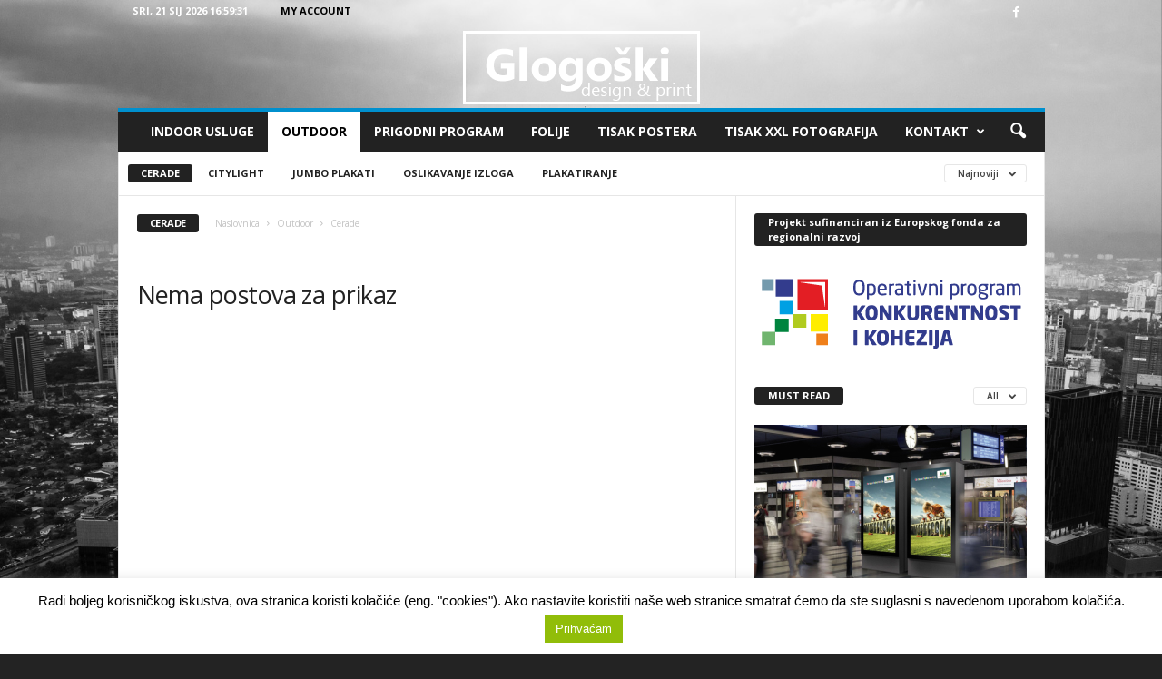

--- FILE ---
content_type: text/html; charset=UTF-8
request_url: http://www.glogoski.hr/category/outdoor/cerade/
body_size: 121232
content:
<!doctype html >
<!--[if IE 8]>    <html class="ie8" lang="hr"> <![endif]-->
<!--[if IE 9]>    <html class="ie9" lang="hr"> <![endif]-->
<!--[if gt IE 8]><!--> <html lang="hr"> <!--<![endif]-->
<head>
    <title>Cerade Archives - Glogoški</title>
    <meta charset="UTF-8" />
    <meta name="viewport" content="width=device-width, initial-scale=1.0">
    <link rel="pingback" href="http://www.glogoski.hr/wp/xmlrpc.php" />
    <meta name='robots' content='index, follow, max-image-preview:large, max-snippet:-1, max-video-preview:-1' />
<script>window._wca = window._wca || [];</script>

	<!-- This site is optimized with the Yoast SEO plugin v26.8 - https://yoast.com/product/yoast-seo-wordpress/ -->
	<link rel="canonical" href="https://www.glogoski.hr/category/outdoor/cerade/" />
	<meta property="og:locale" content="hr_HR" />
	<meta property="og:type" content="article" />
	<meta property="og:title" content="Cerade Archives - Glogoški" />
	<meta property="og:url" content="https://www.glogoski.hr/category/outdoor/cerade/" />
	<meta property="og:site_name" content="Glogoški" />
	<meta name="twitter:card" content="summary_large_image" />
	<script type="application/ld+json" class="yoast-schema-graph">{"@context":"https://schema.org","@graph":[{"@type":"CollectionPage","@id":"https://www.glogoski.hr/category/outdoor/cerade/","url":"https://www.glogoski.hr/category/outdoor/cerade/","name":"Cerade Archives - Glogoški","isPartOf":{"@id":"http://www.glogoski.hr/#website"},"breadcrumb":{"@id":"https://www.glogoski.hr/category/outdoor/cerade/#breadcrumb"},"inLanguage":"hr"},{"@type":"BreadcrumbList","@id":"https://www.glogoski.hr/category/outdoor/cerade/#breadcrumb","itemListElement":[{"@type":"ListItem","position":1,"name":"Home","item":"http://www.glogoski.hr/"},{"@type":"ListItem","position":2,"name":"Outdoor","item":"http://www.glogoski.hr/category/outdoor/"},{"@type":"ListItem","position":3,"name":"Cerade"}]},{"@type":"WebSite","@id":"http://www.glogoski.hr/#website","url":"http://www.glogoski.hr/","name":"Glogoški","description":"Usluge štampanja i plakatiranja","potentialAction":[{"@type":"SearchAction","target":{"@type":"EntryPoint","urlTemplate":"http://www.glogoski.hr/?s={search_term_string}"},"query-input":{"@type":"PropertyValueSpecification","valueRequired":true,"valueName":"search_term_string"}}],"inLanguage":"hr"}]}</script>
	<!-- / Yoast SEO plugin. -->


<link rel='dns-prefetch' href='//stats.wp.com' />
<link rel='dns-prefetch' href='//secure.gravatar.com' />
<link rel='dns-prefetch' href='//fonts.googleapis.com' />
<link rel='dns-prefetch' href='//v0.wordpress.com' />
<link rel='preconnect' href='//i0.wp.com' />
<link rel="alternate" type="application/rss+xml" title="Glogoški &raquo; Kanal" href="http://www.glogoski.hr/feed/" />
<link rel="alternate" type="application/rss+xml" title="Glogoški &raquo; Kanal komentara" href="http://www.glogoski.hr/comments/feed/" />
<link rel="alternate" type="application/rss+xml" title="Glogoški &raquo; Cerade Kanal kategorija" href="http://www.glogoski.hr/category/outdoor/cerade/feed/" />
<style id='wp-img-auto-sizes-contain-inline-css' type='text/css'>
img:is([sizes=auto i],[sizes^="auto," i]){contain-intrinsic-size:3000px 1500px}
/*# sourceURL=wp-img-auto-sizes-contain-inline-css */
</style>
<style id='wp-emoji-styles-inline-css' type='text/css'>

	img.wp-smiley, img.emoji {
		display: inline !important;
		border: none !important;
		box-shadow: none !important;
		height: 1em !important;
		width: 1em !important;
		margin: 0 0.07em !important;
		vertical-align: -0.1em !important;
		background: none !important;
		padding: 0 !important;
	}
/*# sourceURL=wp-emoji-styles-inline-css */
</style>
<style id='classic-theme-styles-inline-css' type='text/css'>
/*! This file is auto-generated */
.wp-block-button__link{color:#fff;background-color:#32373c;border-radius:9999px;box-shadow:none;text-decoration:none;padding:calc(.667em + 2px) calc(1.333em + 2px);font-size:1.125em}.wp-block-file__button{background:#32373c;color:#fff;text-decoration:none}
/*# sourceURL=/wp-includes/css/classic-themes.min.css */
</style>
<link rel='stylesheet' id='contact-form-7-css' href='http://www.glogoski.hr/wp/wp-content/plugins/contact-form-7/includes/css/styles.css?ver=6.1.4' type='text/css' media='all' />
<link rel='stylesheet' id='cookie-law-info-css' href='http://www.glogoski.hr/wp/wp-content/plugins/cookie-law-info/legacy/public/css/cookie-law-info-public.css?ver=3.3.9.1' type='text/css' media='all' />
<link rel='stylesheet' id='cookie-law-info-gdpr-css' href='http://www.glogoski.hr/wp/wp-content/plugins/cookie-law-info/legacy/public/css/cookie-law-info-gdpr.css?ver=3.3.9.1' type='text/css' media='all' />
<link rel='stylesheet' id='woocommerce-layout-css' href='http://www.glogoski.hr/wp/wp-content/plugins/woocommerce/assets/css/woocommerce-layout.css?ver=10.4.3' type='text/css' media='all' />
<style id='woocommerce-layout-inline-css' type='text/css'>

	.infinite-scroll .woocommerce-pagination {
		display: none;
	}
/*# sourceURL=woocommerce-layout-inline-css */
</style>
<link rel='stylesheet' id='woocommerce-smallscreen-css' href='http://www.glogoski.hr/wp/wp-content/plugins/woocommerce/assets/css/woocommerce-smallscreen.css?ver=10.4.3' type='text/css' media='only screen and (max-width: 768px)' />
<link rel='stylesheet' id='woocommerce-general-css' href='http://www.glogoski.hr/wp/wp-content/plugins/woocommerce/assets/css/woocommerce.css?ver=10.4.3' type='text/css' media='all' />
<style id='woocommerce-inline-inline-css' type='text/css'>
.woocommerce form .form-row .required { visibility: visible; }
/*# sourceURL=woocommerce-inline-inline-css */
</style>
<link rel='stylesheet' id='td-plugin-newsletter-css' href='http://www.glogoski.hr/wp/wp-content/plugins/td-newsletter/style.css?ver=5.4.3.1' type='text/css' media='all' />
<link rel='stylesheet' id='google-fonts-style-css' href='http://fonts.googleapis.com/css?family=Open+Sans%3A400%2C600%2C700%7CRoboto+Condensed%3A400%2C500%2C700&#038;display=swap&#038;ver=5.4.3.1' type='text/css' media='all' />
<link rel='stylesheet' id='tds-front-css' href='http://www.glogoski.hr/wp/wp-content/plugins/td-subscription/assets/css/tds-front.css?ver=1.6.2' type='text/css' media='all' />
<link rel='stylesheet' id='td-theme-css' href='http://www.glogoski.hr/wp/wp-content/themes/Newsmag/style.css?ver=5.4.3.1' type='text/css' media='all' />
<style id='td-theme-inline-css' type='text/css'>
    
        /* custom css - generated by TagDiv Composer */
        @media (max-width: 767px) {
            .td-header-desktop-wrap {
                display: none;
            }
        }
        @media (min-width: 767px) {
            .td-header-mobile-wrap {
                display: none;
            }
        }
    
	
/*# sourceURL=td-theme-inline-css */
</style>
<link rel='stylesheet' id='td-theme-woo-css' href='http://www.glogoski.hr/wp/wp-content/themes/Newsmag/style-woocommerce.css?ver=5.4.3.1' type='text/css' media='all' />
<link rel='stylesheet' id='td-legacy-framework-front-style-css' href='http://www.glogoski.hr/wp/wp-content/plugins/td-composer/legacy/Newsmag/assets/css/td_legacy_main.css?ver=e5fcc38395b0030bac3ad179898970d6x' type='text/css' media='all' />
<link rel='stylesheet' id='td-legacy-framework-woo-style-css' href='http://www.glogoski.hr/wp/wp-content/plugins/td-composer/legacy/Newsmag/assets/css/td_legacy_woocommerce.css?ver=6.9' type='text/css' media='all' />
<link rel='stylesheet' id='td-legacy-framework-subscription-style-css' href='http://www.glogoski.hr/wp/wp-content/plugins/td-composer/legacy/Newsmag/assets/css/td_legacy_subscription.css?ver=6.9' type='text/css' media='all' />
<link rel='stylesheet' id='td-theme-demo-style-css' href='http://www.glogoski.hr/wp/wp-content/plugins/td-composer/legacy/Newsmag/includes/demos/fashion/demo_style.css?ver=5.4.3.1' type='text/css' media='all' />
<script type="text/javascript" src="http://www.glogoski.hr/wp/wp-includes/js/jquery/jquery.min.js?ver=3.7.1" id="jquery-core-js"></script>
<script type="text/javascript" src="http://www.glogoski.hr/wp/wp-includes/js/jquery/jquery-migrate.min.js?ver=3.4.1" id="jquery-migrate-js"></script>
<script type="text/javascript" id="cookie-law-info-js-extra">
/* <![CDATA[ */
var Cli_Data = {"nn_cookie_ids":[],"cookielist":[],"non_necessary_cookies":[],"ccpaEnabled":"","ccpaRegionBased":"","ccpaBarEnabled":"","strictlyEnabled":["necessary","obligatoire"],"ccpaType":"gdpr","js_blocking":"","custom_integration":"","triggerDomRefresh":"","secure_cookies":""};
var cli_cookiebar_settings = {"animate_speed_hide":"500","animate_speed_show":"500","background":"#fff","border":"#444","border_on":"","button_1_button_colour":"#000","button_1_button_hover":"#000000","button_1_link_colour":"#fff","button_1_as_button":"1","button_1_new_win":"","button_2_button_colour":"#333","button_2_button_hover":"#292929","button_2_link_colour":"#444","button_2_as_button":"","button_2_hidebar":"","button_3_button_colour":"#000","button_3_button_hover":"#000000","button_3_link_colour":"#fff","button_3_as_button":"1","button_3_new_win":"","button_4_button_colour":"#000","button_4_button_hover":"#000000","button_4_link_colour":"#62a329","button_4_as_button":"","button_7_button_colour":"#61a229","button_7_button_hover":"#4e8221","button_7_link_colour":"#fff","button_7_as_button":"1","button_7_new_win":"","font_family":"inherit","header_fix":"","notify_animate_hide":"1","notify_animate_show":"","notify_div_id":"#cookie-law-info-bar","notify_position_horizontal":"right","notify_position_vertical":"bottom","scroll_close":"1","scroll_close_reload":"","accept_close_reload":"","reject_close_reload":"","showagain_tab":"","showagain_background":"#fff","showagain_border":"#000","showagain_div_id":"#cookie-law-info-again","showagain_x_position":"100px","text":"#000","show_once_yn":"1","show_once":"10000","logging_on":"","as_popup":"","popup_overlay":"1","bar_heading_text":"","cookie_bar_as":"banner","popup_showagain_position":"bottom-right","widget_position":"left"};
var log_object = {"ajax_url":"http://www.glogoski.hr/wp/wp-admin/admin-ajax.php"};
//# sourceURL=cookie-law-info-js-extra
/* ]]> */
</script>
<script type="text/javascript" src="http://www.glogoski.hr/wp/wp-content/plugins/cookie-law-info/legacy/public/js/cookie-law-info-public.js?ver=3.3.9.1" id="cookie-law-info-js"></script>
<script type="text/javascript" src="http://www.glogoski.hr/wp/wp-content/plugins/revslider/public/assets/js/rbtools.min.js?ver=6.6.20" async id="tp-tools-js"></script>
<script type="text/javascript" src="http://www.glogoski.hr/wp/wp-content/plugins/revslider/public/assets/js/rs6.min.js?ver=6.6.20" async id="revmin-js"></script>
<script type="text/javascript" src="http://www.glogoski.hr/wp/wp-content/plugins/woocommerce/assets/js/jquery-blockui/jquery.blockUI.min.js?ver=2.7.0-wc.10.4.3" id="wc-jquery-blockui-js" defer="defer" data-wp-strategy="defer"></script>
<script type="text/javascript" id="wc-add-to-cart-js-extra">
/* <![CDATA[ */
var wc_add_to_cart_params = {"ajax_url":"/wp/wp-admin/admin-ajax.php","wc_ajax_url":"/?wc-ajax=%%endpoint%%","i18n_view_cart":"Vidi ko\u0161aricu","cart_url":"http://www.glogoski.hr","is_cart":"","cart_redirect_after_add":"no"};
//# sourceURL=wc-add-to-cart-js-extra
/* ]]> */
</script>
<script type="text/javascript" src="http://www.glogoski.hr/wp/wp-content/plugins/woocommerce/assets/js/frontend/add-to-cart.min.js?ver=10.4.3" id="wc-add-to-cart-js" defer="defer" data-wp-strategy="defer"></script>
<script type="text/javascript" src="http://www.glogoski.hr/wp/wp-content/plugins/woocommerce/assets/js/js-cookie/js.cookie.min.js?ver=2.1.4-wc.10.4.3" id="wc-js-cookie-js" defer="defer" data-wp-strategy="defer"></script>
<script type="text/javascript" id="woocommerce-js-extra">
/* <![CDATA[ */
var woocommerce_params = {"ajax_url":"/wp/wp-admin/admin-ajax.php","wc_ajax_url":"/?wc-ajax=%%endpoint%%","i18n_password_show":"Prika\u017ei lozinku","i18n_password_hide":"Sakrij lozinku"};
//# sourceURL=woocommerce-js-extra
/* ]]> */
</script>
<script type="text/javascript" src="http://www.glogoski.hr/wp/wp-content/plugins/woocommerce/assets/js/frontend/woocommerce.min.js?ver=10.4.3" id="woocommerce-js" defer="defer" data-wp-strategy="defer"></script>
<script type="text/javascript" src="https://stats.wp.com/s-202604.js" id="woocommerce-analytics-js" defer="defer" data-wp-strategy="defer"></script>
<link rel="https://api.w.org/" href="http://www.glogoski.hr/wp-json/" /><link rel="alternate" title="JSON" type="application/json" href="http://www.glogoski.hr/wp-json/wp/v2/categories/27" /><link rel="EditURI" type="application/rsd+xml" title="RSD" href="http://www.glogoski.hr/wp/xmlrpc.php?rsd" />
<meta name="generator" content="WordPress 6.9" />
<meta name="generator" content="WooCommerce 10.4.3" />
	<style>img#wpstats{display:none}</style>
			<noscript><style>.woocommerce-product-gallery{ opacity: 1 !important; }</style></noscript>
	<meta name="generator" content="Powered by Slider Revolution 6.6.20 - responsive, Mobile-Friendly Slider Plugin for WordPress with comfortable drag and drop interface." />

<!-- JS generated by theme -->

<script type="text/javascript" id="td-generated-header-js">
    
    

	    var tdBlocksArray = []; //here we store all the items for the current page

	    // td_block class - each ajax block uses a object of this class for requests
	    function tdBlock() {
		    this.id = '';
		    this.block_type = 1; //block type id (1-234 etc)
		    this.atts = '';
		    this.td_column_number = '';
		    this.td_current_page = 1; //
		    this.post_count = 0; //from wp
		    this.found_posts = 0; //from wp
		    this.max_num_pages = 0; //from wp
		    this.td_filter_value = ''; //current live filter value
		    this.is_ajax_running = false;
		    this.td_user_action = ''; // load more or infinite loader (used by the animation)
		    this.header_color = '';
		    this.ajax_pagination_infinite_stop = ''; //show load more at page x
	    }

        // td_js_generator - mini detector
        ( function () {
            var htmlTag = document.getElementsByTagName("html")[0];

	        if ( navigator.userAgent.indexOf("MSIE 10.0") > -1 ) {
                htmlTag.className += ' ie10';
            }

            if ( !!navigator.userAgent.match(/Trident.*rv\:11\./) ) {
                htmlTag.className += ' ie11';
            }

	        if ( navigator.userAgent.indexOf("Edge") > -1 ) {
                htmlTag.className += ' ieEdge';
            }

            if ( /(iPad|iPhone|iPod)/g.test(navigator.userAgent) ) {
                htmlTag.className += ' td-md-is-ios';
            }

            var user_agent = navigator.userAgent.toLowerCase();
            if ( user_agent.indexOf("android") > -1 ) {
                htmlTag.className += ' td-md-is-android';
            }

            if ( -1 !== navigator.userAgent.indexOf('Mac OS X')  ) {
                htmlTag.className += ' td-md-is-os-x';
            }

            if ( /chrom(e|ium)/.test(navigator.userAgent.toLowerCase()) ) {
               htmlTag.className += ' td-md-is-chrome';
            }

            if ( -1 !== navigator.userAgent.indexOf('Firefox') ) {
                htmlTag.className += ' td-md-is-firefox';
            }

            if ( -1 !== navigator.userAgent.indexOf('Safari') && -1 === navigator.userAgent.indexOf('Chrome') ) {
                htmlTag.className += ' td-md-is-safari';
            }

            if( -1 !== navigator.userAgent.indexOf('IEMobile') ){
                htmlTag.className += ' td-md-is-iemobile';
            }

        })();

        var tdLocalCache = {};

        ( function () {
            "use strict";

            tdLocalCache = {
                data: {},
                remove: function (resource_id) {
                    delete tdLocalCache.data[resource_id];
                },
                exist: function (resource_id) {
                    return tdLocalCache.data.hasOwnProperty(resource_id) && tdLocalCache.data[resource_id] !== null;
                },
                get: function (resource_id) {
                    return tdLocalCache.data[resource_id];
                },
                set: function (resource_id, cachedData) {
                    tdLocalCache.remove(resource_id);
                    tdLocalCache.data[resource_id] = cachedData;
                }
            };
        })();

    
    
var td_viewport_interval_list=[{"limitBottom":767,"sidebarWidth":251},{"limitBottom":1023,"sidebarWidth":339}];
var tds_show_more_info="Show more info";
var tds_show_less_info="Show less info";
var tdc_is_installed="yes";
var td_ajax_url="http:\/\/www.glogoski.hr\/wp\/wp-admin\/admin-ajax.php?td_theme_name=Newsmag&v=5.4.3.1";
var td_get_template_directory_uri="http:\/\/www.glogoski.hr\/wp\/wp-content\/plugins\/td-composer\/legacy\/common";
var tds_snap_menu="smart_snap_always";
var tds_logo_on_sticky="";
var tds_header_style="7";
var td_please_wait="Molimo pri\u010dekajte ...";
var td_email_user_pass_incorrect="Korisnik ili lozinka neto\u010dna!";
var td_email_user_incorrect="E-mail ili korisni\u010dko ime neto\u010dni!";
var td_email_incorrect="Neispravan e-mail !";
var td_user_incorrect="Username incorrect!";
var td_email_user_empty="Email or username empty!";
var td_pass_empty="Pass empty!";
var td_pass_pattern_incorrect="Invalid Pass Pattern!";
var td_retype_pass_incorrect="Retyped Pass incorrect!";
var tds_more_articles_on_post_enable="show";
var tds_more_articles_on_post_time_to_wait="";
var tds_more_articles_on_post_pages_distance_from_top=0;
var tds_captcha="";
var tds_theme_color_site_wide="#0090ce";
var tds_smart_sidebar="enabled";
var tdThemeName="Newsmag";
var tdThemeNameWl="Newsmag";
var td_magnific_popup_translation_tPrev="Prethodno";
var td_magnific_popup_translation_tNext="Sljede\u0107i (desnu strelicu)";
var td_magnific_popup_translation_tCounter="%curr% od %total%";
var td_magnific_popup_translation_ajax_tError="Sadr\u017eaj iz %url% nije mogao biti u\u010ditan.";
var td_magnific_popup_translation_image_tError="Slika #%curr% nije mogao biti u\u010ditan.";
var tdBlockNonce="83f8ff8f35";
var tdMobileMenu="enabled";
var tdMobileSearch="enabled";
var tdDateNamesI18n={"month_names":["sije\u010danj","velja\u010da","o\u017eujak","travanj","svibanj","lipanj","srpanj","kolovoz","rujan","listopad","studeni","prosinac"],"month_names_short":["sij","velj","o\u017eu","tra","svi","lip","srp","kol","ruj","lis","stu","pro"],"day_names":["Nedjelja","Ponedjeljak","Utorak","Srijeda","\u010cetvrtak","Petak","Subota"],"day_names_short":["Ned","Pon","Uto","Sri","\u010cet","Pet","Sub"]};
var td_reset_pass_empty="Please enter a new password before proceeding.";
var td_reset_pass_confirm_empty="Please confirm the new password before proceeding.";
var td_reset_pass_not_matching="Please make sure that the passwords match.";
var td_deploy_mode="deploy";
var td_ad_background_click_link="";
var td_ad_background_click_target="";
</script>




<script type="application/ld+json">
    {
        "@context": "https://schema.org",
        "@type": "BreadcrumbList",
        "itemListElement": [
            {
                "@type": "ListItem",
                "position": 1,
                "item": {
                    "@type": "WebSite",
                    "@id": "http://www.glogoski.hr/",
                    "name": "Naslovnica"
                }
            },
            {
                "@type": "ListItem",
                "position": 2,
                    "item": {
                    "@type": "WebPage",
                    "@id": "http://www.glogoski.hr/category/outdoor/",
                    "name": "Outdoor"
                }
            }
            ,{
                "@type": "ListItem",
                "position": 3,
                    "item": {
                    "@type": "WebPage",
                    "@id": "http://www.glogoski.hr/category/outdoor/cerade/",
                    "name": "Cerade"                                
                }
            }    
        ]
    }
</script>
<script>function setREVStartSize(e){
			//window.requestAnimationFrame(function() {
				window.RSIW = window.RSIW===undefined ? window.innerWidth : window.RSIW;
				window.RSIH = window.RSIH===undefined ? window.innerHeight : window.RSIH;
				try {
					var pw = document.getElementById(e.c).parentNode.offsetWidth,
						newh;
					pw = pw===0 || isNaN(pw) || (e.l=="fullwidth" || e.layout=="fullwidth") ? window.RSIW : pw;
					e.tabw = e.tabw===undefined ? 0 : parseInt(e.tabw);
					e.thumbw = e.thumbw===undefined ? 0 : parseInt(e.thumbw);
					e.tabh = e.tabh===undefined ? 0 : parseInt(e.tabh);
					e.thumbh = e.thumbh===undefined ? 0 : parseInt(e.thumbh);
					e.tabhide = e.tabhide===undefined ? 0 : parseInt(e.tabhide);
					e.thumbhide = e.thumbhide===undefined ? 0 : parseInt(e.thumbhide);
					e.mh = e.mh===undefined || e.mh=="" || e.mh==="auto" ? 0 : parseInt(e.mh,0);
					if(e.layout==="fullscreen" || e.l==="fullscreen")
						newh = Math.max(e.mh,window.RSIH);
					else{
						e.gw = Array.isArray(e.gw) ? e.gw : [e.gw];
						for (var i in e.rl) if (e.gw[i]===undefined || e.gw[i]===0) e.gw[i] = e.gw[i-1];
						e.gh = e.el===undefined || e.el==="" || (Array.isArray(e.el) && e.el.length==0)? e.gh : e.el;
						e.gh = Array.isArray(e.gh) ? e.gh : [e.gh];
						for (var i in e.rl) if (e.gh[i]===undefined || e.gh[i]===0) e.gh[i] = e.gh[i-1];
											
						var nl = new Array(e.rl.length),
							ix = 0,
							sl;
						e.tabw = e.tabhide>=pw ? 0 : e.tabw;
						e.thumbw = e.thumbhide>=pw ? 0 : e.thumbw;
						e.tabh = e.tabhide>=pw ? 0 : e.tabh;
						e.thumbh = e.thumbhide>=pw ? 0 : e.thumbh;
						for (var i in e.rl) nl[i] = e.rl[i]<window.RSIW ? 0 : e.rl[i];
						sl = nl[0];
						for (var i in nl) if (sl>nl[i] && nl[i]>0) { sl = nl[i]; ix=i;}
						var m = pw>(e.gw[ix]+e.tabw+e.thumbw) ? 1 : (pw-(e.tabw+e.thumbw)) / (e.gw[ix]);
						newh =  (e.gh[ix] * m) + (e.tabh + e.thumbh);
					}
					var el = document.getElementById(e.c);
					if (el!==null && el) el.style.height = newh+"px";
					el = document.getElementById(e.c+"_wrapper");
					if (el!==null && el) {
						el.style.height = newh+"px";
						el.style.display = "block";
					}
				} catch(e){
					console.log("Failure at Presize of Slider:" + e)
				}
			//});
		  };</script>
	<style id="tdw-css-placeholder">/* custom css - generated by TagDiv Composer */
</style><style id='global-styles-inline-css' type='text/css'>
:root{--wp--preset--aspect-ratio--square: 1;--wp--preset--aspect-ratio--4-3: 4/3;--wp--preset--aspect-ratio--3-4: 3/4;--wp--preset--aspect-ratio--3-2: 3/2;--wp--preset--aspect-ratio--2-3: 2/3;--wp--preset--aspect-ratio--16-9: 16/9;--wp--preset--aspect-ratio--9-16: 9/16;--wp--preset--color--black: #000000;--wp--preset--color--cyan-bluish-gray: #abb8c3;--wp--preset--color--white: #ffffff;--wp--preset--color--pale-pink: #f78da7;--wp--preset--color--vivid-red: #cf2e2e;--wp--preset--color--luminous-vivid-orange: #ff6900;--wp--preset--color--luminous-vivid-amber: #fcb900;--wp--preset--color--light-green-cyan: #7bdcb5;--wp--preset--color--vivid-green-cyan: #00d084;--wp--preset--color--pale-cyan-blue: #8ed1fc;--wp--preset--color--vivid-cyan-blue: #0693e3;--wp--preset--color--vivid-purple: #9b51e0;--wp--preset--gradient--vivid-cyan-blue-to-vivid-purple: linear-gradient(135deg,rgb(6,147,227) 0%,rgb(155,81,224) 100%);--wp--preset--gradient--light-green-cyan-to-vivid-green-cyan: linear-gradient(135deg,rgb(122,220,180) 0%,rgb(0,208,130) 100%);--wp--preset--gradient--luminous-vivid-amber-to-luminous-vivid-orange: linear-gradient(135deg,rgb(252,185,0) 0%,rgb(255,105,0) 100%);--wp--preset--gradient--luminous-vivid-orange-to-vivid-red: linear-gradient(135deg,rgb(255,105,0) 0%,rgb(207,46,46) 100%);--wp--preset--gradient--very-light-gray-to-cyan-bluish-gray: linear-gradient(135deg,rgb(238,238,238) 0%,rgb(169,184,195) 100%);--wp--preset--gradient--cool-to-warm-spectrum: linear-gradient(135deg,rgb(74,234,220) 0%,rgb(151,120,209) 20%,rgb(207,42,186) 40%,rgb(238,44,130) 60%,rgb(251,105,98) 80%,rgb(254,248,76) 100%);--wp--preset--gradient--blush-light-purple: linear-gradient(135deg,rgb(255,206,236) 0%,rgb(152,150,240) 100%);--wp--preset--gradient--blush-bordeaux: linear-gradient(135deg,rgb(254,205,165) 0%,rgb(254,45,45) 50%,rgb(107,0,62) 100%);--wp--preset--gradient--luminous-dusk: linear-gradient(135deg,rgb(255,203,112) 0%,rgb(199,81,192) 50%,rgb(65,88,208) 100%);--wp--preset--gradient--pale-ocean: linear-gradient(135deg,rgb(255,245,203) 0%,rgb(182,227,212) 50%,rgb(51,167,181) 100%);--wp--preset--gradient--electric-grass: linear-gradient(135deg,rgb(202,248,128) 0%,rgb(113,206,126) 100%);--wp--preset--gradient--midnight: linear-gradient(135deg,rgb(2,3,129) 0%,rgb(40,116,252) 100%);--wp--preset--font-size--small: 10px;--wp--preset--font-size--medium: 20px;--wp--preset--font-size--large: 30px;--wp--preset--font-size--x-large: 42px;--wp--preset--font-size--regular: 14px;--wp--preset--font-size--larger: 48px;--wp--preset--spacing--20: 0.44rem;--wp--preset--spacing--30: 0.67rem;--wp--preset--spacing--40: 1rem;--wp--preset--spacing--50: 1.5rem;--wp--preset--spacing--60: 2.25rem;--wp--preset--spacing--70: 3.38rem;--wp--preset--spacing--80: 5.06rem;--wp--preset--shadow--natural: 6px 6px 9px rgba(0, 0, 0, 0.2);--wp--preset--shadow--deep: 12px 12px 50px rgba(0, 0, 0, 0.4);--wp--preset--shadow--sharp: 6px 6px 0px rgba(0, 0, 0, 0.2);--wp--preset--shadow--outlined: 6px 6px 0px -3px rgb(255, 255, 255), 6px 6px rgb(0, 0, 0);--wp--preset--shadow--crisp: 6px 6px 0px rgb(0, 0, 0);}:where(.is-layout-flex){gap: 0.5em;}:where(.is-layout-grid){gap: 0.5em;}body .is-layout-flex{display: flex;}.is-layout-flex{flex-wrap: wrap;align-items: center;}.is-layout-flex > :is(*, div){margin: 0;}body .is-layout-grid{display: grid;}.is-layout-grid > :is(*, div){margin: 0;}:where(.wp-block-columns.is-layout-flex){gap: 2em;}:where(.wp-block-columns.is-layout-grid){gap: 2em;}:where(.wp-block-post-template.is-layout-flex){gap: 1.25em;}:where(.wp-block-post-template.is-layout-grid){gap: 1.25em;}.has-black-color{color: var(--wp--preset--color--black) !important;}.has-cyan-bluish-gray-color{color: var(--wp--preset--color--cyan-bluish-gray) !important;}.has-white-color{color: var(--wp--preset--color--white) !important;}.has-pale-pink-color{color: var(--wp--preset--color--pale-pink) !important;}.has-vivid-red-color{color: var(--wp--preset--color--vivid-red) !important;}.has-luminous-vivid-orange-color{color: var(--wp--preset--color--luminous-vivid-orange) !important;}.has-luminous-vivid-amber-color{color: var(--wp--preset--color--luminous-vivid-amber) !important;}.has-light-green-cyan-color{color: var(--wp--preset--color--light-green-cyan) !important;}.has-vivid-green-cyan-color{color: var(--wp--preset--color--vivid-green-cyan) !important;}.has-pale-cyan-blue-color{color: var(--wp--preset--color--pale-cyan-blue) !important;}.has-vivid-cyan-blue-color{color: var(--wp--preset--color--vivid-cyan-blue) !important;}.has-vivid-purple-color{color: var(--wp--preset--color--vivid-purple) !important;}.has-black-background-color{background-color: var(--wp--preset--color--black) !important;}.has-cyan-bluish-gray-background-color{background-color: var(--wp--preset--color--cyan-bluish-gray) !important;}.has-white-background-color{background-color: var(--wp--preset--color--white) !important;}.has-pale-pink-background-color{background-color: var(--wp--preset--color--pale-pink) !important;}.has-vivid-red-background-color{background-color: var(--wp--preset--color--vivid-red) !important;}.has-luminous-vivid-orange-background-color{background-color: var(--wp--preset--color--luminous-vivid-orange) !important;}.has-luminous-vivid-amber-background-color{background-color: var(--wp--preset--color--luminous-vivid-amber) !important;}.has-light-green-cyan-background-color{background-color: var(--wp--preset--color--light-green-cyan) !important;}.has-vivid-green-cyan-background-color{background-color: var(--wp--preset--color--vivid-green-cyan) !important;}.has-pale-cyan-blue-background-color{background-color: var(--wp--preset--color--pale-cyan-blue) !important;}.has-vivid-cyan-blue-background-color{background-color: var(--wp--preset--color--vivid-cyan-blue) !important;}.has-vivid-purple-background-color{background-color: var(--wp--preset--color--vivid-purple) !important;}.has-black-border-color{border-color: var(--wp--preset--color--black) !important;}.has-cyan-bluish-gray-border-color{border-color: var(--wp--preset--color--cyan-bluish-gray) !important;}.has-white-border-color{border-color: var(--wp--preset--color--white) !important;}.has-pale-pink-border-color{border-color: var(--wp--preset--color--pale-pink) !important;}.has-vivid-red-border-color{border-color: var(--wp--preset--color--vivid-red) !important;}.has-luminous-vivid-orange-border-color{border-color: var(--wp--preset--color--luminous-vivid-orange) !important;}.has-luminous-vivid-amber-border-color{border-color: var(--wp--preset--color--luminous-vivid-amber) !important;}.has-light-green-cyan-border-color{border-color: var(--wp--preset--color--light-green-cyan) !important;}.has-vivid-green-cyan-border-color{border-color: var(--wp--preset--color--vivid-green-cyan) !important;}.has-pale-cyan-blue-border-color{border-color: var(--wp--preset--color--pale-cyan-blue) !important;}.has-vivid-cyan-blue-border-color{border-color: var(--wp--preset--color--vivid-cyan-blue) !important;}.has-vivid-purple-border-color{border-color: var(--wp--preset--color--vivid-purple) !important;}.has-vivid-cyan-blue-to-vivid-purple-gradient-background{background: var(--wp--preset--gradient--vivid-cyan-blue-to-vivid-purple) !important;}.has-light-green-cyan-to-vivid-green-cyan-gradient-background{background: var(--wp--preset--gradient--light-green-cyan-to-vivid-green-cyan) !important;}.has-luminous-vivid-amber-to-luminous-vivid-orange-gradient-background{background: var(--wp--preset--gradient--luminous-vivid-amber-to-luminous-vivid-orange) !important;}.has-luminous-vivid-orange-to-vivid-red-gradient-background{background: var(--wp--preset--gradient--luminous-vivid-orange-to-vivid-red) !important;}.has-very-light-gray-to-cyan-bluish-gray-gradient-background{background: var(--wp--preset--gradient--very-light-gray-to-cyan-bluish-gray) !important;}.has-cool-to-warm-spectrum-gradient-background{background: var(--wp--preset--gradient--cool-to-warm-spectrum) !important;}.has-blush-light-purple-gradient-background{background: var(--wp--preset--gradient--blush-light-purple) !important;}.has-blush-bordeaux-gradient-background{background: var(--wp--preset--gradient--blush-bordeaux) !important;}.has-luminous-dusk-gradient-background{background: var(--wp--preset--gradient--luminous-dusk) !important;}.has-pale-ocean-gradient-background{background: var(--wp--preset--gradient--pale-ocean) !important;}.has-electric-grass-gradient-background{background: var(--wp--preset--gradient--electric-grass) !important;}.has-midnight-gradient-background{background: var(--wp--preset--gradient--midnight) !important;}.has-small-font-size{font-size: var(--wp--preset--font-size--small) !important;}.has-medium-font-size{font-size: var(--wp--preset--font-size--medium) !important;}.has-large-font-size{font-size: var(--wp--preset--font-size--large) !important;}.has-x-large-font-size{font-size: var(--wp--preset--font-size--x-large) !important;}
/*# sourceURL=global-styles-inline-css */
</style>
<link rel='stylesheet' id='wc-blocks-style-css' href='http://www.glogoski.hr/wp/wp-content/plugins/woocommerce/assets/client/blocks/wc-blocks.css?ver=wc-10.4.3' type='text/css' media='all' />
<link rel='stylesheet' id='rs-plugin-settings-css' href='http://www.glogoski.hr/wp/wp-content/plugins/revslider/public/assets/css/rs6.css?ver=6.6.20' type='text/css' media='all' />
<style id='rs-plugin-settings-inline-css' type='text/css'>
.tp-caption a{color:#ff7302;text-shadow:none;-webkit-transition:all 0.2s ease-out;-moz-transition:all 0.2s ease-out;-o-transition:all 0.2s ease-out;-ms-transition:all 0.2s ease-out}.tp-caption a:hover{color:#ffa902}
/*# sourceURL=rs-plugin-settings-inline-css */
</style>
</head>

<body class="archive category category-cerade category-27 wp-theme-Newsmag theme-Newsmag woocommerce-no-js global-block-template-1 td-newsmag-fashion td_category_template_1 td_category_top_posts_style_1  td-subscription-active td-boxed-layout" itemscope="itemscope" itemtype="http://schema.org/WebPage">

        <div class="td-scroll-up  td-hide-scroll-up-on-mob"  style="display:none;"><i class="td-icon-menu-up"></i></div>

    
    <div class="td-menu-background"></div>
<div id="td-mobile-nav">
    <div class="td-mobile-container">
        <!-- mobile menu top section -->
        <div class="td-menu-socials-wrap">
            <!-- socials -->
            <div class="td-menu-socials">
                
        <span class="td-social-icon-wrap">
            <a target="_blank" href="https://www.facebook.com/glogoskidp/" title="Facebook">
                <i class="td-icon-font td-icon-facebook"></i>
                <span style="display: none">Facebook</span>
            </a>
        </span>            </div>
            <!-- close button -->
            <div class="td-mobile-close">
                <span><i class="td-icon-close-mobile"></i></span>
            </div>
        </div>

        <!-- login section -->
                    <div class="td-menu-login-section">
                
    <div class="td-guest-wrap">
        <div class="td-menu-login"><a id="login-link-mob">Prijaviti se</a></div>
    </div>
            </div>
        
        <!-- menu section -->
        <div class="td-mobile-content">
            <div class="menu-glavni-izbornik-container"><ul id="menu-glavni-izbornik" class="td-mobile-main-menu"><li id="menu-item-610" class="menu-item menu-item-type-taxonomy menu-item-object-category menu-item-first menu-item-610"><a href="http://www.glogoski.hr/category/indoor/">Indoor usluge</a></li>
<li id="menu-item-611" class="menu-item menu-item-type-taxonomy menu-item-object-category current-category-ancestor menu-item-611"><a href="http://www.glogoski.hr/category/outdoor/">Outdoor</a></li>
<li id="menu-item-612" class="menu-item menu-item-type-taxonomy menu-item-object-category menu-item-612"><a href="http://www.glogoski.hr/category/prigodni-program/">Prigodni program</a></li>
<li id="menu-item-613" class="menu-item menu-item-type-taxonomy menu-item-object-category menu-item-613"><a href="http://www.glogoski.hr/category/folije/">Folije</a></li>
<li id="menu-item-614" class="menu-item menu-item-type-taxonomy menu-item-object-category menu-item-614"><a href="http://www.glogoski.hr/category/tisak-2/tisak-postera/">Tisak postera</a></li>
<li id="menu-item-615" class="menu-item menu-item-type-taxonomy menu-item-object-category menu-item-615"><a href="http://www.glogoski.hr/category/tisak-2/tisak-xxl-fotografija/">Tisak xxl fotografija</a></li>
<li id="menu-item-766" class="menu-item menu-item-type-post_type menu-item-object-page menu-item-has-children menu-item-766"><a href="http://www.glogoski.hr/kontakt/">Kontakt<i class="td-icon-menu-right td-element-after"></i></a>
<ul class="sub-menu">
	<li id="menu-item-792" class="menu-item menu-item-type-post_type menu-item-object-page menu-item-792"><a href="http://www.glogoski.hr/glogoski-povecanje-konkurentnosti-i-ucinkovitosti-kroz-nabavu-nove-tehnologije-ispisa/">Sufinancirani projekti</a></li>
</ul>
</li>
</ul></div>        </div>
    </div>

    <!-- register/login section -->
            <div id="login-form-mobile" class="td-register-section">
            
            <div id="td-login-mob" class="td-login-animation td-login-hide-mob">
            	<!-- close button -->
	            <div class="td-login-close">
	                <span class="td-back-button"><i class="td-icon-read-down"></i></span>
	                <div class="td-login-title">Prijaviti se</div>
	                <!-- close button -->
		            <div class="td-mobile-close">
		                <span><i class="td-icon-close-mobile"></i></span>
		            </div>
	            </div>
	            <form class="td-login-form-wrap" action="#" method="post">
	                <div class="td-login-panel-title"><span>Dobrodošli!</span>Prijavite se na svoj račun</div>
	                <div class="td_display_err"></div>
	                <div class="td-login-inputs"><input class="td-login-input" autocomplete="username" type="text" name="login_email" id="login_email-mob" value="" required><label for="login_email-mob">Vaš username</label></div>
	                <div class="td-login-inputs"><input class="td-login-input" autocomplete="current-password" type="password" name="login_pass" id="login_pass-mob" value="" required><label for="login_pass-mob">vaša lozinka</label></div>
	                <input type="button" name="login_button" id="login_button-mob" class="td-login-button" value="PRIJAVA">
	                
					
	                <div class="td-login-info-text"><a href="#" id="forgot-pass-link-mob">Zaboravili ste lozinku?</a></div>
	                
	                
                </form>
            </div>

            

            <div id="td-forgot-pass-mob" class="td-login-animation td-login-hide-mob">
                <!-- close button -->
	            <div class="td-forgot-pass-close">
	                <a href="#" aria-label="Back" class="td-back-button"><i class="td-icon-read-down"></i></a>
	                <div class="td-login-title">Lozinka za oporavak</div>
	            </div>
	            <div class="td-login-form-wrap">
	                <div class="td-login-panel-title">Oporavak lozinke</div>
	                <div class="td_display_err"></div>
	                <div class="td-login-inputs"><input class="td-login-input" type="text" name="forgot_email" id="forgot_email-mob" value="" required><label for="forgot_email-mob">Vaš e-mail</label></div>
	                <input type="button" name="forgot_button" id="forgot_button-mob" class="td-login-button" value="Pošaljite moju lozinku">
                </div>
            </div>
        </div>
    </div>    <div class="td-search-background"></div>
<div class="td-search-wrap-mob">
	<div class="td-drop-down-search">
		<form method="get" class="td-search-form" action="http://www.glogoski.hr/">
			<!-- close button -->
			<div class="td-search-close">
				<span><i class="td-icon-close-mobile"></i></span>
			</div>
			<div role="search" class="td-search-input">
				<span>Pretraživanje</span>
				<input id="td-header-search-mob" type="text" value="" name="s" autocomplete="off" />
			</div>
		</form>
		<div id="td-aj-search-mob"></div>
	</div>
</div>

    <div id="td-outer-wrap">
    
        <div class="td-outer-container">
        
            <!--
Header style 7
-->

<div class="td-header-wrap td-header-container td-header-style-7">
    <div class="td-header-row td-header-top-menu">
        
    <div class="td-top-bar-container top-bar-style-1">
        <div class="td-header-sp-top-menu">

            <div class="td_data_time">
            <div >

                Sri, 21 sij 2026 16:59:31
            </div>
        </div>
    <ul class="tds_header_login">
                                    <li class="menu-item">
                                    <div class="td_block_wrap tds_menu_login tdi_1  td_block_template_1"  data-td-block-uid="tdi_1" >
<style>
/* custom css - generated by TagDiv Composer */
.tds_menu_login{
                    vertical-align: middle;
                    z-index: 1001;
                }.tds_menu_login .tdw-block-inner{
                    font-size: 0;
                    line-height: 0;
                }.tds_menu_login .tdw-wml-wrap{
                    position: relative;
                }.tds_menu_login .tdw-wml-link{
                    position: relative;
                    display: flex;
                    flex-wrap: wrap;
                    cursor: pointer;
                }.tds_menu_login .tdw-wml-icon-wrap{
                    position: relative;
                }.tds_menu_login .tdw-wml-icon{
                    display: block;
                    color: #000;
                }.tds_menu_login .tdw-wml-icon-svg{
                    line-height: 0;
                }.tds_menu_login .tdw-wml-avatar{
                    position: relative;
                    display: block;
                    width: 25px;
                    height: 25px;
                    background-repeat: no-repeat;
                    background-size: cover;
                    background-position: center;
                    border-radius: 100px;
                }.tds_menu_login .tdw-wml-user{
                    position: relative;
                    display: flex;
                    align-items: center;
                    font-size: 13px;
                    color: #000;
                }.tds_menu_login .tdw-wml-menu{
                    position: relative;
                    width: 100%;
                    font-size: 13px;
                    line-height: 1.2;
                    font-size: 14px;
                    line-height: 21px;
                    z-index: 10;
                }.tds_menu_login .tdw-wml-menu-inner{
                    background-color: #fff;
                    border-width: 0;
                    border-style: solid;
                    border-color: #000;
                    position: relative;
                }.tds_menu_login .tdw-wml-menu-header,
                .tds_menu_login .tdw-wml-menu-footer{
                    padding: 11px 20px;
                }.tds_menu_login .tdw-wml-menu-header{
                    border-bottom: 1px solid #eaeaea;
                }.tds_menu_login .tdw-wml-menu-content{
                    padding: 10px 20px;
                }.tds_menu_login .tdw-wml-menu-list{
                    list-style-type: none;
                    margin: 0;
                }.tds_menu_login .tdw-wml-menu-list li{
                    margin-left: 0;
                    line-height: 2.2;
                }.tds_menu_login .tdw-wml-menu-list .tdw-wml-menu-item-sep{
                    height: 1px;
                    margin: 8px 0;
                    background-color: #eaeaea;
                }.tds_menu_login .tdw-wml-menu-list li a,
                .tds_menu_login .tdw-wml-menu-footer a{
                    color: #000;
                }.tds_menu_login .tdw-wml-menu-list li a:hover,
                .tds_menu_login .tdw-wml-menu-list a.is-active,
                .tds_menu_login .tdw-wml-menu-footer a:hover{
                    color: var(--td_theme_color, #4db2ec);
                }.tds_menu_login .tdw-wml-menu-footer{
                    border-top: 1px solid #eaeaea;
                }.tds_menu_login .tdw-wml-menu-footer a{
                    display: flex;
                    align-items: center;
                }.tds_menu_login .tdw-wml-menu-footer .tdw-wml-logout-icon{
                    margin-left: 7px;
                }.tds_menu_login .tdw-wml-menu-footer .tdw-wml-logout-icon-svg{
                    line-height: 0;
                }.tds_menu_login .tdw-wml-guest .tdw-wml-menu-content{
                    display: flex;
                    align-items: center;
                    padding: 15px 20px;
                }.tds_menu_login .tdw-wml-guest .tdw-wml-menu-content a{
                    font-size: 11px;
                    line-height: 1;
                }.tds_menu_login .tdw-wml-login-link{
                    padding: 9px 14px 11px;
                    background-color: var(--td_theme_color, #4db2ec);
                    color: #fff;
                    border: 0 solid #000;
                }.tds_menu_login .tdw-wml-login-link:hover{
                    background-color: #222;
                }.tds_menu_login .tdw-wml-register-link{
                    margin-left: 12px;
                    color: #000;
                }.tds_menu_login .tdw-wml-register-link:hover{
                    color: var(--td_theme_color, #4db2ec);
                }.tds_menu_login .tdw-wml-link:after{
                    content: '';
                    display: none;
                    position: absolute;
                    bottom: -18px;
                    left: 50%;
                    transform: translateX(-50%);
                    width: 0;
                    height: 0;
                    border-left: 6px solid transparent;
                    border-right: 6px solid transparent;
                    border-bottom: 6px solid #fff;
                    z-index: 11;
                }.tds_menu_login .tdw-wml-wrap:hover .tdw-wml-link:after{
                    display: block;
                }body .tdi_1 .tdw-wml-wrap{
                    display: inline-block;
                }body .tdi_1 .tdw-wml-wrap:hover .tdw-wml-menu{
                    opacity: 1;
                    visibility: visible;
                }body .tdi_1 .tdw-wml-menu{
                    position: absolute;
                    top: 100%;
                    right: 0;
                    left: 6px;
                    width: 200px;
                    opacity: 0;
                    visibility: hidden;
                
                    left: 0;
                    right: auto;
                    transform: none;
                }body .tdi_1 .tdw-wml-menu:before{
                    content: '';
                    display: block;
                    width: 100%;
                    height: 18px;
                }body .tdi_1 .tdw-wml-menu-inner{
                    margin-right: -12px;
                
                    right: 8%;
                
                    box-shadow:  0px 2px 6px 0px rgba(0, 0, 0, 0.2);
                }body .tdi_1 .tdw-wml-icon-svg svg{
                    width: 24px;
                }body .tdi_1 .tdw-wml-avatar{
                    display: block;
                }body .tdi_1 .tdw-wml-icon-wrap,
                body .tdi_1 .tdw-wml-avatar{
                    margin-right: 12px;
                }body .tdi_1 .tdw-wml-user{
                    top: 0px;
                
                    display: flex;
                }body .tdi_1 .td_block_inner{
                    text-align: left;
                }body .tdi_1 .tdw-wml-account .tdw-wml-menu-header{
                    border-bottom-style: solid;
                }body .tdi_1 .tdw-wml-menu-footer .tdw-wml-logout-icon-svg svg{
                    width: 14px;
                }body .tdi_1 .tdw-wml-menu-footer{
                    border-top-style: solid;
                }body .tdi_1 .tdw-wml-guest .tdw-wml-menu-header{
                    border-bottom-style: solid;
                }body .tdi_1 .tdw-wml-login-link{
                    border-style: solid;
                }
</style><script>var block_tdi_1 = new tdBlock();
block_tdi_1.id = "tdi_1";
block_tdi_1.atts = '{"block_type":"tds_menu_login","show_version":"","dropdown_only":"","disable_dropdown":"","show_menu":"","separator":"","guest_tdicon":"","icon_size":"24","avatar_size":"","avatar_radius":"","show_avatar":"block","ia_space":"","toggle_txt":"","toggle_txt_pos":"","toggle_hide":"","toggle_txt_align":"0","toggle_horiz_align":"content-horiz-left","inline":"","menu_offset_top":"","menu_offset_horiz":"8","menu_width":"","menu_padding":"","menu_border":"","menu_border_style":"","menu_border_radius":"","menu_horiz_align":"content-horiz-left","menu_uh_padd":"","menu_uh_border":"","menu_uh_border_style":"","menu_ul_padd":"","menu_ul_space":"","menu_ul_sep_space":"","menu_ulo_txt":"","logout_tdicon":"","logout_size":"14","logout_space":"","menu_ulo_padd":"","menu_ulo_border":"","menu_ulo_border_style":"","menu_gh_txt":"","menu_gh_padd":"","menu_gh_border":"","menu_gh_border_style":"","menu_gc_padd":"","menu_gc_btn1_txt":"","menu_gc_btn1_padd":"","menu_gc_btn1_border":"","menu_gc_btn1_border_style":"","menu_gc_btn1_radius":"","menu_gc_btn2_txt":"","menu_gc_btn2_space":"","pages_header":"","page_0_url":"","page_0_title":"","page_1_url":"","page_1_title":"","page_2_url":"","page_2_title":"","page_3_url":"","page_3_title":"","page_4_url":"","page_4_title":"","icon_color":"","icon_color_h":"","toggle_txt_color":"","toggle_txt_color_h":"","hide_for_user_type":"","logged_plan_id":"","author_plan_id":"","f_toggle_font_header":"","f_toggle_font_title":"Toggle text","f_toggle_font_settings":"","f_toggle_font_family":"","f_toggle_font_size":"","f_toggle_font_line_height":"","f_toggle_font_style":"","f_toggle_font_weight":"","f_toggle_font_transform":"","f_toggle_font_spacing":"","f_toggle_":"","menu_bg":"","menu_border_color":"","menu_arrow_color":"","menu_shadow_shadow_header":"","menu_shadow_shadow_title":"Shadow","menu_shadow_shadow_size":"","menu_shadow_shadow_offset_horizontal":"","menu_shadow_shadow_offset_vertical":"","menu_shadow_shadow_spread":"","menu_shadow_shadow_color":"","menu_uh_color":"","menu_uh_border_color":"","menu_ul_link_color":"","menu_ul_link_color_h":"","menu_ul_sep_color":"","menu_uf_txt_color":"","menu_uf_txt_color_h":"","menu_uf_icon_color":"","menu_uf_icon_color_h":"","menu_uf_border_color":"","f_uh_font_header":"","f_uh_font_title":"Header text","f_uh_font_settings":"","f_uh_font_family":"","f_uh_font_size":"","f_uh_font_line_height":"","f_uh_font_style":"","f_uh_font_weight":"","f_uh_font_transform":"","f_uh_font_spacing":"","f_uh_":"","f_links_font_title":"Links text","f_links_font_settings":"","f_links_font_family":"","f_links_font_size":"","f_links_font_line_height":"","f_links_font_style":"","f_links_font_weight":"","f_links_font_transform":"","f_links_font_spacing":"","f_links_":"","f_uf_font_title":"Footer text","f_uf_font_settings":"","f_uf_font_family":"","f_uf_font_size":"","f_uf_font_line_height":"","f_uf_font_style":"","f_uf_font_weight":"","f_uf_font_transform":"","f_uf_font_spacing":"","f_uf_":"","menu_gh_color":"","menu_gh_border_color":"","menu_gc_btn1_color":"","menu_gc_btn1_color_h":"","menu_gc_btn1_bg_color":"","menu_gc_btn1_bg_color_h":"","menu_gc_btn1_border_color":"","menu_gc_btn1_border_color_h":"","menu_gc_btn2_color":"","menu_gc_btn2_color_h":"","f_gh_font_header":"","f_gh_font_title":"Header text","f_gh_font_settings":"","f_gh_font_family":"","f_gh_font_size":"","f_gh_font_line_height":"","f_gh_font_style":"","f_gh_font_weight":"","f_gh_font_transform":"","f_gh_font_spacing":"","f_gh_":"","f_btn1_font_title":"Login button text","f_btn1_font_settings":"","f_btn1_font_family":"","f_btn1_font_size":"","f_btn1_font_line_height":"","f_btn1_font_style":"","f_btn1_font_weight":"","f_btn1_font_transform":"","f_btn1_font_spacing":"","f_btn1_":"","f_btn2_font_title":"Signup button text","f_btn2_font_settings":"","f_btn2_font_family":"","f_btn2_font_size":"","f_btn2_font_line_height":"","f_btn2_font_style":"","f_btn2_font_weight":"","f_btn2_font_transform":"","f_btn2_font_spacing":"","f_btn2_":"","el_class":"","tdc_css":"","block_template_id":"","td_column_number":1,"header_color":"","ajax_pagination_infinite_stop":"","offset":"","limit":"5","td_ajax_preloading":"","td_ajax_filter_type":"","td_filter_default_txt":"","td_ajax_filter_ids":"","color_preset":"","ajax_pagination":"","ajax_pagination_next_prev_swipe":"","border_top":"","css":"","class":"tdi_1","tdc_css_class":"tdi_1","tdc_css_class_style":"tdi_1_rand_style"}';
block_tdi_1.td_column_number = "1";
block_tdi_1.block_type = "tds_menu_login";
block_tdi_1.post_count = "5";
block_tdi_1.found_posts = "9";
block_tdi_1.header_color = "";
block_tdi_1.ajax_pagination_infinite_stop = "";
block_tdi_1.max_num_pages = "2";
tdBlocksArray.push(block_tdi_1);
</script><div id=tdi_1 class="tdw-block-inner"><div class="tdw-wml-wrap"><div class="tdw-wml-link tdw-wml-popup"><span class="tdw-wml-user">My account</span></div><div class="tdw-wml-menu tdw-wml-guest"><div class="tdw-wml-menu-inner"><div class="tdw-wml-menu-header">Get into your account.</div><div class="tdw-wml-menu-content"><a class="tdw-wml-login-link tdw-wml-popup" href="http://www.glogoski.hr/tds-my-account/">Prijaviti se</a></div></div></div></div></div></div> <!-- ./block -->
                                    </li>
                                </ul></div>            <div class="td-header-sp-top-widget">
        
        <span class="td-social-icon-wrap">
            <a target="_blank" href="https://www.facebook.com/glogoskidp/" title="Facebook">
                <i class="td-icon-font td-icon-facebook"></i>
                <span style="display: none">Facebook</span>
            </a>
        </span>    </div>
        </div>

<!-- LOGIN MODAL -->

                <div  id="login-form" class="white-popup-block mfp-hide mfp-with-anim td-login-modal-wrap">
                    <div class="td-login-wrap">
                        <a href="#" aria-label="Back" class="td-back-button"><i class="td-icon-modal-back"></i></a>
                        <div id="td-login-div" class="td-login-form-div td-display-block">
                            <div class="td-login-panel-title">Prijaviti se</div>
                            <div class="td-login-panel-descr">Dobrodošli! Prijavite se na svoj račun</div>
                            <div class="td_display_err"></div>
                            <form id="loginForm" action="#" method="post">
                                <div class="td-login-inputs"><input class="td-login-input" autocomplete="username" type="text" name="login_email" id="login_email" value="" required><label for="login_email">Vaš username</label></div>
                                <div class="td-login-inputs"><input class="td-login-input" autocomplete="current-password" type="password" name="login_pass" id="login_pass" value="" required><label for="login_pass">vaša lozinka</label></div>
                                <input type="button" name="login_button" id="login_button" class="wpb_button btn td-login-button" value="Prijaviti se">
                                
                            </form>
                            
                            

                            <div class="td-login-info-text"><a href="#" id="forgot-pass-link">Forgot your password? Get help</a></div>
                            
                            
                        </div>

                        

                         <div id="td-forgot-pass-div" class="td-login-form-div td-display-none">
                            <div class="td-login-panel-title">Lozinka za oporavak</div>
                            <div class="td-login-panel-descr">Oporavak lozinke</div>
                            <div class="td_display_err"></div>
                            <form id="forgotpassForm" action="#" method="post">
                                <div class="td-login-inputs"><input class="td-login-input" type="text" name="forgot_email" id="forgot_email" value="" required><label for="forgot_email">Vaš e-mail</label></div>
                                <input type="button" name="forgot_button" id="forgot_button" class="wpb_button btn td-login-button" value="Pošalji moju lozinku">
                            </form>
                            <div class="td-login-info-text">Lozinka će se  vam biti  poslana e-poštom.</div>
                        </div>
                    </div>
                </div>
                    </div>


    <div class="td-header-row td-header-header">
        <div class="td-header-sp-logo">
            	<a class="td-main-logo" href="http://www.glogoski.hr/">
		<img class="td-retina-data"  data-retina="http://www.glogoski.hr/wp/wp-content/uploads/2016/02/GLOGOŠKI-logo_normal_mobile.png" src="http://www.glogoski.hr/wp/wp-content/uploads/2016/02/GLOGOŠKI-logo_normal_mobile.png" alt="" width="272" height="90"/>
		<span class="td-visual-hidden">Glogoški</span>
	</a>
	        </div>
    </div>

    <div class="td-header-menu-wrap">
        <div class="td-header-row td-header-border td-header-main-menu">
            <div id="td-header-menu" role="navigation">
        <div id="td-top-mobile-toggle"><span><i class="td-icon-font td-icon-mobile"></i></span></div>
        <div class="td-main-menu-logo td-logo-in-header">
        		<a class="td-mobile-logo td-sticky-disable" href="http://www.glogoski.hr/">
			<img src="http://www.glogoski.hr/wp/wp-content/uploads/2019/12/fashion-logo-footer.png" alt=""  width="300" height="56"/>
		</a>
			<a class="td-header-logo td-sticky-disable" href="http://www.glogoski.hr/">
		<img class="td-retina-data" data-retina="http://www.glogoski.hr/wp/wp-content/uploads/2016/02/GLOGOŠKI-logo_normal_mobile.png" src="http://www.glogoski.hr/wp/wp-content/uploads/2016/02/GLOGOŠKI-logo_normal_mobile.png" alt=""  width="300" height="56"/>
	</a>
	    </div>
    <div class="menu-glavni-izbornik-container"><ul id="menu-glavni-izbornik-1" class="sf-menu"><li class="menu-item menu-item-type-taxonomy menu-item-object-category menu-item-first td-menu-item td-normal-menu menu-item-610"><a href="http://www.glogoski.hr/category/indoor/">Indoor usluge</a></li>
<li class="menu-item menu-item-type-taxonomy menu-item-object-category current-category-ancestor td-menu-item td-normal-menu menu-item-611"><a href="http://www.glogoski.hr/category/outdoor/">Outdoor</a></li>
<li class="menu-item menu-item-type-taxonomy menu-item-object-category td-menu-item td-normal-menu menu-item-612"><a href="http://www.glogoski.hr/category/prigodni-program/">Prigodni program</a></li>
<li class="menu-item menu-item-type-taxonomy menu-item-object-category td-menu-item td-normal-menu menu-item-613"><a href="http://www.glogoski.hr/category/folije/">Folije</a></li>
<li class="menu-item menu-item-type-taxonomy menu-item-object-category td-menu-item td-normal-menu menu-item-614"><a href="http://www.glogoski.hr/category/tisak-2/tisak-postera/">Tisak postera</a></li>
<li class="menu-item menu-item-type-taxonomy menu-item-object-category td-menu-item td-normal-menu menu-item-615"><a href="http://www.glogoski.hr/category/tisak-2/tisak-xxl-fotografija/">Tisak xxl fotografija</a></li>
<li class="menu-item menu-item-type-post_type menu-item-object-page menu-item-has-children td-menu-item td-normal-menu menu-item-766"><a href="http://www.glogoski.hr/kontakt/">Kontakt</a>
<ul class="sub-menu">
	<li class="menu-item menu-item-type-post_type menu-item-object-page td-menu-item td-normal-menu menu-item-792"><a href="http://www.glogoski.hr/glogoski-povecanje-konkurentnosti-i-ucinkovitosti-kroz-nabavu-nove-tehnologije-ispisa/">Sufinancirani projekti</a></li>
</ul>
</li>
</ul></div></div>

<div class="td-search-wrapper">
    <div id="td-top-search">
        <!-- Search -->
        <div class="header-search-wrap">
            <div class="dropdown header-search">
                <a id="td-header-search-button" href="#" role="button" aria-label="search icon" class="dropdown-toggle " data-toggle="dropdown"><i class="td-icon-search"></i></a>
                                <span id="td-header-search-button-mob" class="dropdown-toggle " data-toggle="dropdown"><i class="td-icon-search"></i></span>
                            </div>
        </div>
    </div>
</div>

<div class="header-search-wrap">
	<div class="dropdown header-search">
		<div class="td-drop-down-search">
			<form method="get" class="td-search-form" action="http://www.glogoski.hr/">
				<div role="search" class="td-head-form-search-wrap">
					<input class="needsclick" id="td-header-search" type="text" value="" name="s" autocomplete="off" /><input class="wpb_button wpb_btn-inverse btn" type="submit" id="td-header-search-top" value="Pretraživanje" />
				</div>
			</form>
			<div id="td-aj-search"></div>
		</div>
	</div>
</div>        </div>
    </div>

    <div class="td-header-container">
        <div class="td-header-row">
            <div class="td-header-sp-rec">
                
<div class="td-header-ad-wrap ">
    

</div>            </div>
        </div>
    </div>
</div>

        <!-- subcategory -->

        <div class="td-category-header">
            <div class="td-container td-container-border">
                <div class="td-pb-row">
                    <div class="td-pb-span12">
                        <div class="td-subcategory-header">
                            <div class="td-category-siblings"><ul class="td-category"><li class="entry-category"><a  class="td-current-sub-category"  href="http://www.glogoski.hr/category/outdoor/cerade/">Cerade</a></li><li class="entry-category"><a  class=""  href="http://www.glogoski.hr/category/outdoor/citylight/">Citylight</a></li><li class="entry-category"><a  class=""  href="http://www.glogoski.hr/category/outdoor/jumbo-plakati/">Jumbo plakati</a></li><li class="entry-category"><a  class=""  href="http://www.glogoski.hr/category/outdoor/oslikavanje_izloga/">Oslikavanje izloga</a></li><li class="entry-category"><a  class=""  href="http://www.glogoski.hr/category/outdoor/plakatiranje/">Plakatiranje</a></li></ul><div class="td-subcat-dropdown td-pulldown-filter-display-option"><div class="td-subcat-more"><i class="td-icon-menu-down"></i></div><ul class="td-pulldown-filter-list"></ul></div><div class="clearfix"></div></div><div class="td-category-pulldown-filter td-wrapper-pulldown-filter"><div class="td-pulldown-filter-display-option"><div class="td-subcat-more">Najnoviji <i class="td-icon-menu-down"></i></div><ul class="td-pulldown-filter-list"><li class="td-pulldown-filter-item"><a class="td-pulldown-category-filter-link" id="tdi_4" data-td_block_id="tdi_3" href="http://www.glogoski.hr/category/outdoor/cerade/">Najnoviji</a></li><li class="td-pulldown-filter-item"><a class="td-pulldown-category-filter-link" id="tdi_5" data-td_block_id="tdi_3" href="http://www.glogoski.hr/category/outdoor/cerade/?filter_by=featured">Istaknuti postovi</a></li><li class="td-pulldown-filter-item"><a class="td-pulldown-category-filter-link" id="tdi_6" data-td_block_id="tdi_3" href="http://www.glogoski.hr/category/outdoor/cerade/?filter_by=popular">Najpopularnije</a></li><li class="td-pulldown-filter-item"><a class="td-pulldown-category-filter-link" id="tdi_7" data-td_block_id="tdi_3" href="http://www.glogoski.hr/category/outdoor/cerade/?filter_by=popular7">7 dana popularnost</a></li><li class="td-pulldown-filter-item"><a class="td-pulldown-category-filter-link" id="tdi_8" data-td_block_id="tdi_3" href="http://www.glogoski.hr/category/outdoor/cerade/?filter_by=review_high">By ocjena recenzija</a></li><li class="td-pulldown-filter-item"><a class="td-pulldown-category-filter-link" id="tdi_9" data-td_block_id="tdi_3" href="http://www.glogoski.hr/category/outdoor/cerade/?filter_by=random_posts">Slučajan</a></li></ul></div></div>                        </div>
                    </div>
                </div>
            </div>
        </div>

        
<div class="td-container td-category-container">
    <div class="td-container-border">

        <div class="td_line_above_cat_big_grid"> </div>


        <!-- content -->
        <div class="td-pb-row">
                                        <div class="td-pb-span8 td-main-content">
                                <div class="td-ss-main-content">
                                    
<div class="td-category-header td-pb-padding-side">
    <header>
        <h1 class="entry-title td-page-title">
            <span>Cerade</span>
        </h1>
    </header>

    <div class="entry-crumbs"><span><a title="" class="entry-crumb" href="http://www.glogoski.hr/">Naslovnica</a></span> <i class="td-icon-right td-bread-sep"></i> <span><a title="Pregled svih poruka Outdoor" class="entry-crumb" href="http://www.glogoski.hr/category/outdoor/">Outdoor</a></span> <i class="td-icon-right td-bread-sep td-bred-no-url-last"></i> <span class="td-bred-no-url-last">Cerade</span></div></div><div class="no-results td-pb-padding-side"><h2>Nema postova za prikaz</h2></div>                                </div>
                            </div>

                            <div class="td-pb-span4 td-main-sidebar">
                                <div class="td-ss-main-sidebar">
                                    <aside class="td_block_template_1 widget widget_media_image"><h4 class="block-title"><span>Projekt sufinanciran iz Europskog fonda za regionalni razvoj</span></h4><a href="http://www.glogoski.hr/glogoski-povecanje-konkurentnosti-i-ucinkovitosti-kroz-nabavu-nove-tehnologije-ispisa/"><img width="300" height="100" src="https://i0.wp.com/www.glogoski.hr/wp/wp-content/uploads/2020/12/LOGO_OP_Konkurentnost_i_kohezija.png?fit=300%2C100" class="image wp-image-780  attachment-full size-full" alt="" style="max-width: 100%; height: auto;" decoding="async" loading="lazy" data-attachment-id="780" data-permalink="http://www.glogoski.hr/logo_op_konkurentnost_i_kohezija/" data-orig-file="https://i0.wp.com/www.glogoski.hr/wp/wp-content/uploads/2020/12/LOGO_OP_Konkurentnost_i_kohezija.png?fit=300%2C100" data-orig-size="300,100" data-comments-opened="1" data-image-meta="{&quot;aperture&quot;:&quot;0&quot;,&quot;credit&quot;:&quot;&quot;,&quot;camera&quot;:&quot;&quot;,&quot;caption&quot;:&quot;&quot;,&quot;created_timestamp&quot;:&quot;0&quot;,&quot;copyright&quot;:&quot;&quot;,&quot;focal_length&quot;:&quot;0&quot;,&quot;iso&quot;:&quot;0&quot;,&quot;shutter_speed&quot;:&quot;0&quot;,&quot;title&quot;:&quot;&quot;,&quot;orientation&quot;:&quot;0&quot;}" data-image-title="LOGO_OP_Konkurentnost_i_kohezija" data-image-description="" data-image-caption="" data-medium-file="https://i0.wp.com/www.glogoski.hr/wp/wp-content/uploads/2020/12/LOGO_OP_Konkurentnost_i_kohezija.png?fit=300%2C100" data-large-file="https://i0.wp.com/www.glogoski.hr/wp/wp-content/uploads/2020/12/LOGO_OP_Konkurentnost_i_kohezija.png?fit=300%2C100" /></a></aside><div class="td_block_wrap td_block_1 td_block_widget tdi_11 td_block_template_1"  data-td-block-uid="tdi_11" >
<style>
/* custom css - generated by TagDiv Composer */
.tdi_11 .td-post-vid-time{
					display: block;
				}
</style><script>var block_tdi_11 = new tdBlock();
block_tdi_11.id = "tdi_11";
block_tdi_11.atts = '{"sort":"random_posts","custom_title":"MUST READ","limit":"4","header_color":"","td_ajax_filter_type":"td_category_ids_filter","border_top":"no_border_top","class":"td_block_widget tdi_11","block_type":"td_block_1","separator":"","custom_url":"","title_tag":"","block_template_id":"","color_preset":"","m4_tl":"","m4_title_tag":"","m4_el":"","m6_tl":"","m6_title_tag":"","post_ids":"","category_id":"","category_ids":"","tag_slug":"","autors_id":"","installed_post_types":"","locked_only":"","offset":"","open_in_new_window":"","show_modified_date":"","video_popup":"","video_rec":"","video_rec_title":"","show_vid_t":"block","el_class":"","td_ajax_filter_ids":"","td_filter_default_txt":"All","td_ajax_preloading":"","f_header_font_header":"","f_header_font_title":"Block header","f_header_font_settings":"","f_header_font_family":"","f_header_font_size":"","f_header_font_line_height":"","f_header_font_style":"","f_header_font_weight":"","f_header_font_transform":"","f_header_font_spacing":"","f_header_":"","f_ajax_font_title":"Ajax categories","f_ajax_font_settings":"","f_ajax_font_family":"","f_ajax_font_size":"","f_ajax_font_line_height":"","f_ajax_font_style":"","f_ajax_font_weight":"","f_ajax_font_transform":"","f_ajax_font_spacing":"","f_ajax_":"","f_more_font_title":"Load more button","f_more_font_settings":"","f_more_font_family":"","f_more_font_size":"","f_more_font_line_height":"","f_more_font_style":"","f_more_font_weight":"","f_more_font_transform":"","f_more_font_spacing":"","f_more_":"","m4f_title_font_header":"","m4f_title_font_title":"Article title","m4f_title_font_settings":"","m4f_title_font_family":"","m4f_title_font_size":"","m4f_title_font_line_height":"","m4f_title_font_style":"","m4f_title_font_weight":"","m4f_title_font_transform":"","m4f_title_font_spacing":"","m4f_title_":"","m4f_cat_font_title":"Article category tag","m4f_cat_font_settings":"","m4f_cat_font_family":"","m4f_cat_font_size":"","m4f_cat_font_line_height":"","m4f_cat_font_style":"","m4f_cat_font_weight":"","m4f_cat_font_transform":"","m4f_cat_font_spacing":"","m4f_cat_":"","m4f_meta_font_title":"Article meta info","m4f_meta_font_settings":"","m4f_meta_font_family":"","m4f_meta_font_size":"","m4f_meta_font_line_height":"","m4f_meta_font_style":"","m4f_meta_font_weight":"","m4f_meta_font_transform":"","m4f_meta_font_spacing":"","m4f_meta_":"","m4f_ex_font_title":"Article excerpt","m4f_ex_font_settings":"","m4f_ex_font_family":"","m4f_ex_font_size":"","m4f_ex_font_line_height":"","m4f_ex_font_style":"","m4f_ex_font_weight":"","m4f_ex_font_transform":"","m4f_ex_font_spacing":"","m4f_ex_":"","m6f_title_font_header":"","m6f_title_font_title":"Article title","m6f_title_font_settings":"","m6f_title_font_family":"","m6f_title_font_size":"","m6f_title_font_line_height":"","m6f_title_font_style":"","m6f_title_font_weight":"","m6f_title_font_transform":"","m6f_title_font_spacing":"","m6f_title_":"","m6f_cat_font_title":"Article category tag","m6f_cat_font_settings":"","m6f_cat_font_family":"","m6f_cat_font_size":"","m6f_cat_font_line_height":"","m6f_cat_font_style":"","m6f_cat_font_weight":"","m6f_cat_font_transform":"","m6f_cat_font_spacing":"","m6f_cat_":"","m6f_meta_font_title":"Article meta info","m6f_meta_font_settings":"","m6f_meta_font_family":"","m6f_meta_font_size":"","m6f_meta_font_line_height":"","m6f_meta_font_style":"","m6f_meta_font_weight":"","m6f_meta_font_transform":"","m6f_meta_font_spacing":"","m6f_meta_":"","ajax_pagination":"","ajax_pagination_infinite_stop":"","css":"","tdc_css":"","td_column_number":1,"ajax_pagination_next_prev_swipe":"","tdc_css_class":"tdi_11","tdc_css_class_style":"tdi_11_rand_style"}';
block_tdi_11.td_column_number = "1";
block_tdi_11.block_type = "td_block_1";
block_tdi_11.post_count = "4";
block_tdi_11.found_posts = "9";
block_tdi_11.header_color = "";
block_tdi_11.ajax_pagination_infinite_stop = "";
block_tdi_11.max_num_pages = "3";
tdBlocksArray.push(block_tdi_11);
</script><h4 class="block-title"><span class="td-pulldown-size">MUST READ</span></h4><div class="td-wrapper-pulldown-filter"><div class="td-pulldown-filter-display-option"><div id="td-pulldown-tdi_11-val"><span>All </span><i class="td-icon-menu-down"></i></div><ul class="td-pulldown-filter-list"><li class="td-pulldown-filter-item"><a class="td-pulldown-filter-link" id="tdi_12" data-td_filter_value="" data-td_block_id="tdi_11" href="#">All</a></li><li class="td-pulldown-filter-item"><a class="td-pulldown-filter-link" id="tdi_13" data-td_filter_value="28" data-td_block_id="tdi_11" href="#">Citylight</a></li><li class="td-pulldown-filter-item"><a class="td-pulldown-filter-link" id="tdi_14" data-td_filter_value="2" data-td_block_id="tdi_11" href="#">Folije</a></li><li class="td-pulldown-filter-item"><a class="td-pulldown-filter-link" id="tdi_15" data-td_filter_value="29" data-td_block_id="tdi_11" href="#">Fototapete</a></li><li class="td-pulldown-filter-item"><a class="td-pulldown-filter-link" id="tdi_16" data-td_filter_value="24" data-td_block_id="tdi_11" href="#">Indoor usluge</a></li><li class="td-pulldown-filter-item"><a class="td-pulldown-filter-link" id="tdi_17" data-td_filter_value="25" data-td_block_id="tdi_11" href="#">Jumbo plakati</a></li><li class="td-pulldown-filter-item"><a class="td-pulldown-filter-link" id="tdi_18" data-td_filter_value="26" data-td_block_id="tdi_11" href="#">Oslikavanje izloga</a></li><li class="td-pulldown-filter-item"><a class="td-pulldown-filter-link" id="tdi_19" data-td_filter_value="23" data-td_block_id="tdi_11" href="#">Outdoor</a></li><li class="td-pulldown-filter-item"><a class="td-pulldown-filter-link" id="tdi_20" data-td_filter_value="37" data-td_block_id="tdi_11" href="#">Prigodni program</a></li><li class="td-pulldown-filter-item"><a class="td-pulldown-filter-link" id="tdi_21" data-td_filter_value="40" data-td_block_id="tdi_11" href="#">Tisak</a></li><li class="td-pulldown-filter-item"><a class="td-pulldown-filter-link" id="tdi_22" data-td_filter_value="32" data-td_block_id="tdi_11" href="#">Tisak canvas platna</a></li><li class="td-pulldown-filter-item"><a class="td-pulldown-filter-link" id="tdi_23" data-td_filter_value="35" data-td_block_id="tdi_11" href="#">Tisak na majice</a></li><li class="td-pulldown-filter-item"><a class="td-pulldown-filter-link" id="tdi_24" data-td_filter_value="30" data-td_block_id="tdi_11" href="#">Tisak postera</a></li><li class="td-pulldown-filter-item"><a class="td-pulldown-filter-link" id="tdi_25" data-td_filter_value="31" data-td_block_id="tdi_11" href="#">Tisak xxl fotografija</a></li><li class="td-pulldown-filter-item"><a class="td-pulldown-filter-link" id="tdi_26" data-td_filter_value="44" data-td_block_id="tdi_11" href="#">UV tisak</a></li></ul></div></div><div id=tdi_11 class="td_block_inner">

	<div class="td-block-span12">

        <div class="td_module_4 td_module_wrap td-animation-stack td-cpt-post">
            <div class="td-module-image">
                <div class="td-module-thumb"><a href="http://www.glogoski.hr/2016/02/16/citylight/"  rel="bookmark" class="td-image-wrap " title="Citylight" ><img width="300" height="194" class="entry-thumb" src="https://i0.wp.com/www.glogoski.hr/wp/wp-content/uploads/2016/02/e-panel.jpg?resize=300%2C194"  srcset="https://i0.wp.com/www.glogoski.hr/wp/wp-content/uploads/2016/02/e-panel.jpg?resize=300%2C194 300w, https://i0.wp.com/www.glogoski.hr/wp/wp-content/uploads/2016/02/e-panel.jpg?resize=341%2C220 341w" sizes="(max-width: 300px) 100vw, 300px"  alt="" title="Citylight" /></a></div>                                            </div>

            <h3 class="entry-title td-module-title"><a href="http://www.glogoski.hr/2016/02/16/citylight/"  rel="bookmark" title="Citylight">Citylight</a></h3>
            <div class="meta-info">
                                <span class="td-post-author-name"><a href="http://www.glogoski.hr/author/davor/">Davor</a></span>                                            </div>

            <div class="td-excerpt">
                Medij vrlo popularan zbog svoje upadljivosti.
Položajem vezan većinom uz tramvajska i autobusna stajališta ili pak pješačke zone, usmjeren je prema ciljanim skupinama . Isto...            </div>

            
        </div>

        
	</div> <!-- ./td-block-span12 -->

	<div class="td-block-span12">

        <div class="td_module_6 td_module_wrap td-animation-stack td-cpt-post">
            
            <div class="td-module-thumb"><a href="http://www.glogoski.hr/2017/01/04/uv-tisak-direkt-jet/"  rel="bookmark" class="td-image-wrap " title="UV Tisak – Direkt Jet" ><img width="100" height="75" class="entry-thumb" src="https://i0.wp.com/www.glogoski.hr/wp/wp-content/uploads/2017/01/20161216_190016.jpg?resize=100%2C75"  srcset="https://i0.wp.com/www.glogoski.hr/wp/wp-content/uploads/2017/01/20161216_190016.jpg?w=1024 1024w, https://i0.wp.com/www.glogoski.hr/wp/wp-content/uploads/2017/01/20161216_190016.jpg?resize=300%2C225 300w, https://i0.wp.com/www.glogoski.hr/wp/wp-content/uploads/2017/01/20161216_190016.jpg?resize=768%2C576 768w, https://i0.wp.com/www.glogoski.hr/wp/wp-content/uploads/2017/01/20161216_190016.jpg?resize=560%2C420 560w, https://i0.wp.com/www.glogoski.hr/wp/wp-content/uploads/2017/01/20161216_190016.jpg?resize=80%2C60 80w, https://i0.wp.com/www.glogoski.hr/wp/wp-content/uploads/2017/01/20161216_190016.jpg?resize=100%2C75 100w, https://i0.wp.com/www.glogoski.hr/wp/wp-content/uploads/2017/01/20161216_190016.jpg?resize=180%2C135 180w, https://i0.wp.com/www.glogoski.hr/wp/wp-content/uploads/2017/01/20161216_190016.jpg?resize=238%2C178 238w, https://i0.wp.com/www.glogoski.hr/wp/wp-content/uploads/2017/01/20161216_190016.jpg?resize=640%2C480 640w, https://i0.wp.com/www.glogoski.hr/wp/wp-content/uploads/2017/01/20161216_190016.jpg?resize=681%2C511 681w" sizes="(max-width: 100px) 100vw, 100px"  alt="" title="UV Tisak – Direkt Jet" /></a></div>
        <div class="item-details">

            <h3 class="entry-title td-module-title"><a href="http://www.glogoski.hr/2017/01/04/uv-tisak-direkt-jet/"  rel="bookmark" title="UV Tisak – Direkt Jet">UV Tisak – Direkt Jet</a></h3>            <div class="meta-info">
                                                                                            </div>
        </div>

        </div>

        
	</div> <!-- ./td-block-span12 -->

	<div class="td-block-span12">

        <div class="td_module_6 td_module_wrap td-animation-stack td-cpt-post">
            
            <div class="td-module-thumb"><a href="http://www.glogoski.hr/2017/01/31/majice_za_maturante/"  rel="bookmark" class="td-image-wrap " title="Majice za MATURANTE ;)" ><img width="100" height="75" class="entry-thumb" src="https://i0.wp.com/www.glogoski.hr/wp/wp-content/uploads/2017/01/2048x2048-Glogo%C5%A1ki-FB-post-20170107-TisakNaMajice-e1514622098154.jpg?resize=100%2C75"   alt="" title="Majice za MATURANTE ;)" /></a></div>
        <div class="item-details">

            <h3 class="entry-title td-module-title"><a href="http://www.glogoski.hr/2017/01/31/majice_za_maturante/"  rel="bookmark" title="Majice za MATURANTE ;)">Majice za MATURANTE ;)</a></h3>            <div class="meta-info">
                                                                                            </div>
        </div>

        </div>

        
	</div> <!-- ./td-block-span12 -->

	<div class="td-block-span12">

        <div class="td_module_6 td_module_wrap td-animation-stack td-cpt-post">
            
            <div class="td-module-thumb"><a href="http://www.glogoski.hr/2016/11/28/prigodni-program-kalendara/"  rel="bookmark" class="td-image-wrap " title="Prigodni program kalendara" ><img width="100" height="75" class="entry-thumb" src="https://i0.wp.com/www.glogoski.hr/wp/wp-content/uploads/2016/11/Kalendari-e1514621890947.jpg?resize=100%2C75"   alt="" title="Prigodni program kalendara" /></a></div>
        <div class="item-details">

            <h3 class="entry-title td-module-title"><a href="http://www.glogoski.hr/2016/11/28/prigodni-program-kalendara/"  rel="bookmark" title="Prigodni program kalendara">Prigodni program kalendara</a></h3>            <div class="meta-info">
                                                                                            </div>
        </div>

        </div>

        
	</div> <!-- ./td-block-span12 --></div></div> <!-- ./block --><div class="td_block_wrap td_block_popular_categories td_block_widget tdi_27 widget widget_categories td-pb-border-top td_block_template_1"  data-td-block-uid="tdi_27" ><h4 class="block-title"><span class="td-pulldown-size">POPULAR CATEGORY</span></h4><ul class="td-pb-padding-side"><li><a href="http://www.glogoski.hr/category/outdoor/">Outdoor<span class="td-cat-no">2</span></a></li><li><a href="http://www.glogoski.hr/category/indoor/">Indoor usluge<span class="td-cat-no">2</span></a></li><li><a href="http://www.glogoski.hr/category/prigodni-program/">Prigodni program<span class="td-cat-no">2</span></a></li><li><a href="http://www.glogoski.hr/category/tisak-2/uv-tisak/">UV tisak<span class="td-cat-no">1</span></a></li><li><a href="http://www.glogoski.hr/category/tisak-2/">Tisak<span class="td-cat-no">1</span></a></li><li><a href="http://www.glogoski.hr/category/tisak-2/tisak-na-majice/">Tisak na majice<span class="td-cat-no">1</span></a></li><li><a href="http://www.glogoski.hr/category/tisak-2/tisak-canvas-platna/">Tisak canvas platna<span class="td-cat-no">1</span></a></li></ul></div> <!-- ./block -->                                </div>
                            </div>
                                </div> <!-- /.td-pb-row -->
    </div>
</div> <!-- /.td-container -->

    <!-- Instagram -->
    

    <!-- Footer -->
    <div class="td-footer-container td-container">

    <div class="td-pb-row">
        <div class="td-pb-span12">
                    </div>
    </div>

    <div class="td-pb-row">
        <div class="td-pb-span4">
            <div class="td-footer-info td-pb-padding-side"><div class="footer-logo-wrap"><a href="http://www.glogoski.hr/"><img class="td-retina-data" src="http://www.glogoski.hr/wp/wp-content/uploads/2016/02/GLOGOŠKI-logo_normal_mobile.png" data-retina="http://www.glogoski.hr/wp/wp-content/uploads/2016/02/GLOGOŠKI-logo_normal_mobile.png" alt="" title=""  width="272" height="90" /></a></div><div class="footer-text-wrap">Usluge tiska velikih formata, obljepljivanje izloga, ljepljenje Jumbo plakata i ostale usluge <div class="footer-email-wrap">Kontaktirajte nas: <a href="mailto:info@glogoski.hr">info@glogoski.hr</a></div></div><div class="footer-social-wrap td-social-style2">
        <span class="td-social-icon-wrap">
            <a target="_blank" href="https://www.facebook.com/glogoskidp/" title="Facebook">
                <i class="td-icon-font td-icon-facebook"></i>
                <span style="display: none">Facebook</span>
            </a>
        </span></div></div>        </div>

        <div class="td-pb-span4">
            <div class="td_block_wrap td_block_7 tdi_29 td_block_template_1"  data-td-block-uid="tdi_29" ><script>var block_tdi_29 = new tdBlock();
block_tdi_29.id = "tdi_29";
block_tdi_29.atts = '{"custom_title":"Vi\u0161e objava","border_top":"no_border_top","limit":3,"block_type":"td_block_7","separator":"","custom_url":"","title_tag":"","block_template_id":"","color_preset":"","m6_tl":"","m6_title_tag":"","post_ids":"","category_id":"","category_ids":"","tag_slug":"","autors_id":"","installed_post_types":"","sort":"","locked_only":"","offset":"","open_in_new_window":"","show_modified_date":"","video_popup":"","video_rec":"","video_rec_title":"","show_vid_t":"block","el_class":"","td_ajax_filter_type":"","td_ajax_filter_ids":"","td_filter_default_txt":"All","td_ajax_preloading":"","f_header_font_header":"","f_header_font_title":"Block header","f_header_font_settings":"","f_header_font_family":"","f_header_font_size":"","f_header_font_line_height":"","f_header_font_style":"","f_header_font_weight":"","f_header_font_transform":"","f_header_font_spacing":"","f_header_":"","f_ajax_font_title":"Ajax categories","f_ajax_font_settings":"","f_ajax_font_family":"","f_ajax_font_size":"","f_ajax_font_line_height":"","f_ajax_font_style":"","f_ajax_font_weight":"","f_ajax_font_transform":"","f_ajax_font_spacing":"","f_ajax_":"","f_more_font_title":"Load more button","f_more_font_settings":"","f_more_font_family":"","f_more_font_size":"","f_more_font_line_height":"","f_more_font_style":"","f_more_font_weight":"","f_more_font_transform":"","f_more_font_spacing":"","f_more_":"","m6f_title_font_header":"","m6f_title_font_title":"Article title","m6f_title_font_settings":"","m6f_title_font_family":"","m6f_title_font_size":"","m6f_title_font_line_height":"","m6f_title_font_style":"","m6f_title_font_weight":"","m6f_title_font_transform":"","m6f_title_font_spacing":"","m6f_title_":"","m6f_cat_font_title":"Article category tag","m6f_cat_font_settings":"","m6f_cat_font_family":"","m6f_cat_font_size":"","m6f_cat_font_line_height":"","m6f_cat_font_style":"","m6f_cat_font_weight":"","m6f_cat_font_transform":"","m6f_cat_font_spacing":"","m6f_cat_":"","m6f_meta_font_title":"Article meta info","m6f_meta_font_settings":"","m6f_meta_font_family":"","m6f_meta_font_size":"","m6f_meta_font_line_height":"","m6f_meta_font_style":"","m6f_meta_font_weight":"","m6f_meta_font_transform":"","m6f_meta_font_spacing":"","m6f_meta_":"","ajax_pagination":"","ajax_pagination_infinite_stop":"","css":"","tdc_css":"","td_column_number":1,"header_color":"","ajax_pagination_next_prev_swipe":"","class":"tdi_29","tdc_css_class":"tdi_29","tdc_css_class_style":"tdi_29_rand_style"}';
block_tdi_29.td_column_number = "1";
block_tdi_29.block_type = "td_block_7";
block_tdi_29.post_count = "3";
block_tdi_29.found_posts = "9";
block_tdi_29.header_color = "";
block_tdi_29.ajax_pagination_infinite_stop = "";
block_tdi_29.max_num_pages = "3";
tdBlocksArray.push(block_tdi_29);
</script><h4 class="block-title"><span class="td-pulldown-size">Više objava</span></h4><div id=tdi_29 class="td_block_inner">

	<div class="td-block-span12">

        <div class="td_module_6 td_module_wrap td-animation-stack td-cpt-post">
            
            <div class="td-module-thumb"><a href="http://www.glogoski.hr/2017/01/31/majice_za_maturante/"  rel="bookmark" class="td-image-wrap " title="Majice za MATURANTE ;)" ><img width="100" height="75" class="entry-thumb" src="https://i0.wp.com/www.glogoski.hr/wp/wp-content/uploads/2017/01/2048x2048-Glogo%C5%A1ki-FB-post-20170107-TisakNaMajice-e1514622098154.jpg?resize=100%2C75"   alt="" title="Majice za MATURANTE ;)" /></a></div>
        <div class="item-details">

            <h3 class="entry-title td-module-title"><a href="http://www.glogoski.hr/2017/01/31/majice_za_maturante/"  rel="bookmark" title="Majice za MATURANTE ;)">Majice za MATURANTE ;)</a></h3>            <div class="meta-info">
                                                                                            </div>
        </div>

        </div>

        
	</div> <!-- ./td-block-span12 -->

	<div class="td-block-span12">

        <div class="td_module_6 td_module_wrap td-animation-stack td-cpt-post">
            
            <div class="td-module-thumb"><a href="http://www.glogoski.hr/2017/01/10/uv-tisak/"  rel="bookmark" class="td-image-wrap " title="UV tisak" ><img width="100" height="75" class="entry-thumb" src="https://i0.wp.com/www.glogoski.hr/wp/wp-content/uploads/2017/01/144049414560.jpg?resize=100%2C75"  srcset="https://i0.wp.com/www.glogoski.hr/wp/wp-content/uploads/2017/01/144049414560.jpg?w=800 800w, https://i0.wp.com/www.glogoski.hr/wp/wp-content/uploads/2017/01/144049414560.jpg?resize=300%2C225 300w, https://i0.wp.com/www.glogoski.hr/wp/wp-content/uploads/2017/01/144049414560.jpg?resize=768%2C576 768w, https://i0.wp.com/www.glogoski.hr/wp/wp-content/uploads/2017/01/144049414560.jpg?resize=560%2C420 560w, https://i0.wp.com/www.glogoski.hr/wp/wp-content/uploads/2017/01/144049414560.jpg?resize=80%2C60 80w, https://i0.wp.com/www.glogoski.hr/wp/wp-content/uploads/2017/01/144049414560.jpg?resize=100%2C75 100w, https://i0.wp.com/www.glogoski.hr/wp/wp-content/uploads/2017/01/144049414560.jpg?resize=180%2C135 180w, https://i0.wp.com/www.glogoski.hr/wp/wp-content/uploads/2017/01/144049414560.jpg?resize=238%2C178 238w, https://i0.wp.com/www.glogoski.hr/wp/wp-content/uploads/2017/01/144049414560.jpg?resize=640%2C480 640w, https://i0.wp.com/www.glogoski.hr/wp/wp-content/uploads/2017/01/144049414560.jpg?resize=681%2C511 681w" sizes="(max-width: 100px) 100vw, 100px"  alt="" title="UV tisak" /></a></div>
        <div class="item-details">

            <h3 class="entry-title td-module-title"><a href="http://www.glogoski.hr/2017/01/10/uv-tisak/"  rel="bookmark" title="UV tisak">UV tisak</a></h3>            <div class="meta-info">
                                                                                            </div>
        </div>

        </div>

        
	</div> <!-- ./td-block-span12 -->

	<div class="td-block-span12">

        <div class="td_module_6 td_module_wrap td-animation-stack td-cpt-post">
            
            <div class="td-module-thumb"><a href="http://www.glogoski.hr/2017/01/04/uv-tisak-direkt-jet/"  rel="bookmark" class="td-image-wrap " title="UV Tisak – Direkt Jet" ><img width="100" height="75" class="entry-thumb" src="https://i0.wp.com/www.glogoski.hr/wp/wp-content/uploads/2017/01/20161216_190016.jpg?resize=100%2C75"  srcset="https://i0.wp.com/www.glogoski.hr/wp/wp-content/uploads/2017/01/20161216_190016.jpg?w=1024 1024w, https://i0.wp.com/www.glogoski.hr/wp/wp-content/uploads/2017/01/20161216_190016.jpg?resize=300%2C225 300w, https://i0.wp.com/www.glogoski.hr/wp/wp-content/uploads/2017/01/20161216_190016.jpg?resize=768%2C576 768w, https://i0.wp.com/www.glogoski.hr/wp/wp-content/uploads/2017/01/20161216_190016.jpg?resize=560%2C420 560w, https://i0.wp.com/www.glogoski.hr/wp/wp-content/uploads/2017/01/20161216_190016.jpg?resize=80%2C60 80w, https://i0.wp.com/www.glogoski.hr/wp/wp-content/uploads/2017/01/20161216_190016.jpg?resize=100%2C75 100w, https://i0.wp.com/www.glogoski.hr/wp/wp-content/uploads/2017/01/20161216_190016.jpg?resize=180%2C135 180w, https://i0.wp.com/www.glogoski.hr/wp/wp-content/uploads/2017/01/20161216_190016.jpg?resize=238%2C178 238w, https://i0.wp.com/www.glogoski.hr/wp/wp-content/uploads/2017/01/20161216_190016.jpg?resize=640%2C480 640w, https://i0.wp.com/www.glogoski.hr/wp/wp-content/uploads/2017/01/20161216_190016.jpg?resize=681%2C511 681w" sizes="(max-width: 100px) 100vw, 100px"  alt="" title="UV Tisak – Direkt Jet" /></a></div>
        <div class="item-details">

            <h3 class="entry-title td-module-title"><a href="http://www.glogoski.hr/2017/01/04/uv-tisak-direkt-jet/"  rel="bookmark" title="UV Tisak – Direkt Jet">UV Tisak – Direkt Jet</a></h3>            <div class="meta-info">
                                                                                            </div>
        </div>

        </div>

        
	</div> <!-- ./td-block-span12 --></div></div> <!-- ./block -->        </div>

        <div class="td-pb-span4">
            <div class="td_block_wrap td_block_popular_categories tdi_30 widget widget_categories td-pb-border-top td_block_template_1"  data-td-block-uid="tdi_30" ><h4 class="block-title"><span class="td-pulldown-size">POPULARNA KATEGORIJA</span></h4><ul class="td-pb-padding-side"><li><a href="http://www.glogoski.hr/category/outdoor/">Outdoor<span class="td-cat-no">2</span></a></li><li><a href="http://www.glogoski.hr/category/indoor/">Indoor usluge<span class="td-cat-no">2</span></a></li><li><a href="http://www.glogoski.hr/category/prigodni-program/">Prigodni program<span class="td-cat-no">2</span></a></li><li><a href="http://www.glogoski.hr/category/tisak-2/uv-tisak/">UV tisak<span class="td-cat-no">1</span></a></li><li><a href="http://www.glogoski.hr/category/tisak-2/">Tisak<span class="td-cat-no">1</span></a></li><li><a href="http://www.glogoski.hr/category/tisak-2/tisak-na-majice/">Tisak na majice<span class="td-cat-no">1</span></a></li><li><a href="http://www.glogoski.hr/category/tisak-2/tisak-canvas-platna/">Tisak canvas platna<span class="td-cat-no">1</span></a></li></ul></div> <!-- ./block -->        </div>
    </div>
</div>

    <!-- Sub Footer -->
        <div class="td-sub-footer-container td-container td-container-border ">
        <div class="td-pb-row">
            <div class="td-pb-span8 td-sub-footer-menu">
                <div class="td-pb-padding-side">
                    <div class="menu-glavni-izbornik-container"><ul id="menu-glavni-izbornik-2" class="td-subfooter-menu"><li class="menu-item menu-item-type-taxonomy menu-item-object-category menu-item-first td-menu-item td-normal-menu menu-item-610"><a href="http://www.glogoski.hr/category/indoor/">Indoor usluge</a></li>
<li class="menu-item menu-item-type-taxonomy menu-item-object-category current-category-ancestor td-menu-item td-normal-menu menu-item-611"><a href="http://www.glogoski.hr/category/outdoor/">Outdoor</a></li>
<li class="menu-item menu-item-type-taxonomy menu-item-object-category td-menu-item td-normal-menu menu-item-612"><a href="http://www.glogoski.hr/category/prigodni-program/">Prigodni program</a></li>
<li class="menu-item menu-item-type-taxonomy menu-item-object-category td-menu-item td-normal-menu menu-item-613"><a href="http://www.glogoski.hr/category/folije/">Folije</a></li>
<li class="menu-item menu-item-type-taxonomy menu-item-object-category td-menu-item td-normal-menu menu-item-614"><a href="http://www.glogoski.hr/category/tisak-2/tisak-postera/">Tisak postera</a></li>
<li class="menu-item menu-item-type-taxonomy menu-item-object-category td-menu-item td-normal-menu menu-item-615"><a href="http://www.glogoski.hr/category/tisak-2/tisak-xxl-fotografija/">Tisak xxl fotografija</a></li>
<li class="menu-item menu-item-type-post_type menu-item-object-page menu-item-has-children td-menu-item td-normal-menu menu-item-766"><a href="http://www.glogoski.hr/kontakt/">Kontakt</a>
<ul class="sub-menu">
	<li class="menu-item menu-item-type-post_type menu-item-object-page td-menu-item td-normal-menu menu-item-792"><a href="http://www.glogoski.hr/glogoski-povecanje-konkurentnosti-i-ucinkovitosti-kroz-nabavu-nove-tehnologije-ispisa/">Sufinancirani projekti</a></li>
</ul>
</li>
</ul></div>                </div>
            </div>

            <div class="td-pb-span4 td-sub-footer-copy">
                <div class="td-pb-padding-side">
                    &copy; sva prava pridržana "Glogoški 2020"                </div>
            </div>
        </div>
    </div>
    </div><!--close td-outer-container-->
</div><!--close td-outer-wrap-->


		<script>
			window.RS_MODULES = window.RS_MODULES || {};
			window.RS_MODULES.modules = window.RS_MODULES.modules || {};
			window.RS_MODULES.waiting = window.RS_MODULES.waiting || [];
			window.RS_MODULES.defered = false;
			window.RS_MODULES.moduleWaiting = window.RS_MODULES.moduleWaiting || {};
			window.RS_MODULES.type = 'compiled';
		</script>
		<script type="speculationrules">
{"prefetch":[{"source":"document","where":{"and":[{"href_matches":"/*"},{"not":{"href_matches":["/wp/wp-*.php","/wp/wp-admin/*","/wp/wp-content/uploads/*","/wp/wp-content/*","/wp/wp-content/plugins/*","/wp/wp-content/themes/Newsmag/*","/*\\?(.+)"]}},{"not":{"selector_matches":"a[rel~=\"nofollow\"]"}},{"not":{"selector_matches":".no-prefetch, .no-prefetch a"}}]},"eagerness":"conservative"}]}
</script>
<!--googleoff: all--><div id="cookie-law-info-bar" data-nosnippet="true"><span>Radi boljeg korisničkog iskustva, ova stranica koristi kolačiće (eng. "cookies"). Ako nastavite koristiti naše web stranice smatrat ćemo da ste suglasni s navedenom uporabom kolačića. <a role="button" class="cli_action_button cli-accept-button medium cli-plugin-button green" data-cli_action="accept">Prihvaćam</a></span></div><div id="cookie-law-info-again" data-nosnippet="true"><span id="cookie_hdr_showagain">Privacy &amp; Cookies Policy</span></div><div class="cli-modal" data-nosnippet="true" id="cliSettingsPopup" tabindex="-1" role="dialog" aria-labelledby="cliSettingsPopup" aria-hidden="true">
  <div class="cli-modal-dialog" role="document">
	<div class="cli-modal-content cli-bar-popup">
		  <button type="button" class="cli-modal-close" id="cliModalClose">
			<svg class="" viewBox="0 0 24 24"><path d="M19 6.41l-1.41-1.41-5.59 5.59-5.59-5.59-1.41 1.41 5.59 5.59-5.59 5.59 1.41 1.41 5.59-5.59 5.59 5.59 1.41-1.41-5.59-5.59z"></path><path d="M0 0h24v24h-24z" fill="none"></path></svg>
			<span class="wt-cli-sr-only">Zatvori</span>
		  </button>
		  <div class="cli-modal-body">
			<div class="cli-container-fluid cli-tab-container">
	<div class="cli-row">
		<div class="cli-col-12 cli-align-items-stretch cli-px-0">
			<div class="cli-privacy-overview">
				<h4>Privacy Overview</h4>				<div class="cli-privacy-content">
					<div class="cli-privacy-content-text">This website uses cookies to improve your experience while you navigate through the website. Out of these, the cookies that are categorized as necessary are stored on your browser as they are essential for the working of basic functionalities of the website. We also use third-party cookies that help us analyze and understand how you use this website. These cookies will be stored in your browser only with your consent. You also have the option to opt-out of these cookies. But opting out of some of these cookies may affect your browsing experience.</div>
				</div>
				<a class="cli-privacy-readmore" aria-label="Prikaži više" role="button" data-readmore-text="Prikaži više" data-readless-text="Prikaži manje"></a>			</div>
		</div>
		<div class="cli-col-12 cli-align-items-stretch cli-px-0 cli-tab-section-container">
												<div class="cli-tab-section">
						<div class="cli-tab-header">
							<a role="button" tabindex="0" class="cli-nav-link cli-settings-mobile" data-target="necessary" data-toggle="cli-toggle-tab">
								Necessary							</a>
															<div class="wt-cli-necessary-checkbox">
									<input type="checkbox" class="cli-user-preference-checkbox"  id="wt-cli-checkbox-necessary" data-id="checkbox-necessary" checked="checked"  />
									<label class="form-check-label" for="wt-cli-checkbox-necessary">Necessary</label>
								</div>
								<span class="cli-necessary-caption">Uvijek omogućeno</span>
													</div>
						<div class="cli-tab-content">
							<div class="cli-tab-pane cli-fade" data-id="necessary">
								<div class="wt-cli-cookie-description">
									Necessary cookies are absolutely essential for the website to function properly. This category only includes cookies that ensures basic functionalities and security features of the website. These cookies do not store any personal information.								</div>
							</div>
						</div>
					</div>
																	<div class="cli-tab-section">
						<div class="cli-tab-header">
							<a role="button" tabindex="0" class="cli-nav-link cli-settings-mobile" data-target="non-necessary" data-toggle="cli-toggle-tab">
								Non-necessary							</a>
															<div class="cli-switch">
									<input type="checkbox" id="wt-cli-checkbox-non-necessary" class="cli-user-preference-checkbox"  data-id="checkbox-non-necessary" checked='checked' />
									<label for="wt-cli-checkbox-non-necessary" class="cli-slider" data-cli-enable="Omogućeno" data-cli-disable="Onemogućeno"><span class="wt-cli-sr-only">Non-necessary</span></label>
								</div>
													</div>
						<div class="cli-tab-content">
							<div class="cli-tab-pane cli-fade" data-id="non-necessary">
								<div class="wt-cli-cookie-description">
									Any cookies that may not be particularly necessary for the website to function and is used specifically to collect user personal data via analytics, ads, other embedded contents are termed as non-necessary cookies. It is mandatory to procure user consent prior to running these cookies on your website.								</div>
							</div>
						</div>
					</div>
										</div>
	</div>
</div>
		  </div>
		  <div class="cli-modal-footer">
			<div class="wt-cli-element cli-container-fluid cli-tab-container">
				<div class="cli-row">
					<div class="cli-col-12 cli-align-items-stretch cli-px-0">
						<div class="cli-tab-footer wt-cli-privacy-overview-actions">
						
															<a id="wt-cli-privacy-save-btn" role="button" tabindex="0" data-cli-action="accept" class="wt-cli-privacy-btn cli_setting_save_button wt-cli-privacy-accept-btn cli-btn">Spremi i prihvati</a>
													</div>
						
					</div>
				</div>
			</div>
		</div>
	</div>
  </div>
</div>
<div class="cli-modal-backdrop cli-fade cli-settings-overlay"></div>
<div class="cli-modal-backdrop cli-fade cli-popupbar-overlay"></div>
<!--googleon: all-->

    <!--

        Theme: Newsmag by tagDiv.com 2024
        Version: 5.4.3.1 (rara)
        Deploy mode: deploy
        Speed booster: v4.2

        uid: 697105f3a773f
    -->

    	<script type='text/javascript'>
		(function () {
			var c = document.body.className;
			c = c.replace(/woocommerce-no-js/, 'woocommerce-js');
			document.body.className = c;
		})();
	</script>
	<script type="text/javascript" src="http://www.glogoski.hr/wp/wp-includes/js/dist/hooks.min.js?ver=dd5603f07f9220ed27f1" id="wp-hooks-js"></script>
<script type="text/javascript" src="http://www.glogoski.hr/wp/wp-includes/js/dist/i18n.min.js?ver=c26c3dc7bed366793375" id="wp-i18n-js"></script>
<script type="text/javascript" id="wp-i18n-js-after">
/* <![CDATA[ */
wp.i18n.setLocaleData( { 'text direction\u0004ltr': [ 'ltr' ] } );
//# sourceURL=wp-i18n-js-after
/* ]]> */
</script>
<script type="text/javascript" src="http://www.glogoski.hr/wp/wp-content/plugins/contact-form-7/includes/swv/js/index.js?ver=6.1.4" id="swv-js"></script>
<script type="text/javascript" id="contact-form-7-js-translations">
/* <![CDATA[ */
( function( domain, translations ) {
	var localeData = translations.locale_data[ domain ] || translations.locale_data.messages;
	localeData[""].domain = domain;
	wp.i18n.setLocaleData( localeData, domain );
} )( "contact-form-7", {"translation-revision-date":"2025-11-30 11:46:17+0000","generator":"GlotPress\/4.0.3","domain":"messages","locale_data":{"messages":{"":{"domain":"messages","plural-forms":"nplurals=3; plural=(n % 10 == 1 && n % 100 != 11) ? 0 : ((n % 10 >= 2 && n % 10 <= 4 && (n % 100 < 12 || n % 100 > 14)) ? 1 : 2);","lang":"hr"},"This contact form is placed in the wrong place.":["Ovaj obrazac za kontaktiranje postavljen je na krivo mjesto."],"Error:":["Gre\u0161ka:"]}},"comment":{"reference":"includes\/js\/index.js"}} );
//# sourceURL=contact-form-7-js-translations
/* ]]> */
</script>
<script type="text/javascript" id="contact-form-7-js-before">
/* <![CDATA[ */
var wpcf7 = {
    "api": {
        "root": "http:\/\/www.glogoski.hr\/wp-json\/",
        "namespace": "contact-form-7\/v1"
    },
    "cached": 1
};
//# sourceURL=contact-form-7-js-before
/* ]]> */
</script>
<script type="text/javascript" src="http://www.glogoski.hr/wp/wp-content/plugins/contact-form-7/includes/js/index.js?ver=6.1.4" id="contact-form-7-js"></script>
<script type="text/javascript" src="http://www.glogoski.hr/wp/wp-content/plugins/td-composer/legacy/Newsmag/js/tagdiv_theme.min.js?ver=5.4.3.1" id="td-site-min-js"></script>
<script type="text/javascript" src="http://www.glogoski.hr/wp/wp-includes/js/dist/vendor/wp-polyfill.min.js?ver=3.15.0" id="wp-polyfill-js"></script>
<script type="text/javascript" src="http://www.glogoski.hr/wp/wp-content/plugins/jetpack/jetpack_vendor/automattic/woocommerce-analytics/build/woocommerce-analytics-client.js?minify=false&amp;ver=75adc3c1e2933e2c8c6a" id="woocommerce-analytics-client-js" defer="defer" data-wp-strategy="defer"></script>
<script type="text/javascript" src="http://www.glogoski.hr/wp/wp-content/plugins/woocommerce/assets/js/sourcebuster/sourcebuster.min.js?ver=10.4.3" id="sourcebuster-js-js"></script>
<script type="text/javascript" id="wc-order-attribution-js-extra">
/* <![CDATA[ */
var wc_order_attribution = {"params":{"lifetime":1.0e-5,"session":30,"base64":false,"ajaxurl":"http://www.glogoski.hr/wp/wp-admin/admin-ajax.php","prefix":"wc_order_attribution_","allowTracking":true},"fields":{"source_type":"current.typ","referrer":"current_add.rf","utm_campaign":"current.cmp","utm_source":"current.src","utm_medium":"current.mdm","utm_content":"current.cnt","utm_id":"current.id","utm_term":"current.trm","utm_source_platform":"current.plt","utm_creative_format":"current.fmt","utm_marketing_tactic":"current.tct","session_entry":"current_add.ep","session_start_time":"current_add.fd","session_pages":"session.pgs","session_count":"udata.vst","user_agent":"udata.uag"}};
//# sourceURL=wc-order-attribution-js-extra
/* ]]> */
</script>
<script type="text/javascript" src="http://www.glogoski.hr/wp/wp-content/plugins/woocommerce/assets/js/frontend/order-attribution.min.js?ver=10.4.3" id="wc-order-attribution-js"></script>
<script type="text/javascript" src="http://www.glogoski.hr/wp/wp-includes/js/underscore.min.js?ver=1.13.7" id="underscore-js"></script>
<script type="text/javascript" id="tds_js_files_for_front-js-extra">
/* <![CDATA[ */
var tds_js_globals = {"wpRestNonce":"a7a857420b","wpRestUrl":"http://www.glogoski.hr/wp-json/","permalinkStructure":"/%year%/%monthnum%/%day%/%postname%/"};
//# sourceURL=tds_js_files_for_front-js-extra
/* ]]> */
</script>
<script type="text/javascript" src="http://www.glogoski.hr/wp/wp-content/plugins/td-subscription/assets/js/js_files_for_front.min.js?ver=1.6.2" id="tds_js_files_for_front-js"></script>
<script type="text/javascript" id="jetpack-stats-js-before">
/* <![CDATA[ */
_stq = window._stq || [];
_stq.push([ "view", {"v":"ext","blog":"106514170","post":"0","tz":"0","srv":"www.glogoski.hr","arch_cat":"outdoor/cerade","arch_results":"0","j":"1:15.4"} ]);
_stq.push([ "clickTrackerInit", "106514170", "0" ]);
//# sourceURL=jetpack-stats-js-before
/* ]]> */
</script>
<script type="text/javascript" src="https://stats.wp.com/e-202604.js" id="jetpack-stats-js" defer="defer" data-wp-strategy="defer"></script>
<script id="wp-emoji-settings" type="application/json">
{"baseUrl":"https://s.w.org/images/core/emoji/17.0.2/72x72/","ext":".png","svgUrl":"https://s.w.org/images/core/emoji/17.0.2/svg/","svgExt":".svg","source":{"concatemoji":"http://www.glogoski.hr/wp/wp-includes/js/wp-emoji-release.min.js?ver=6.9"}}
</script>
<script type="module">
/* <![CDATA[ */
/*! This file is auto-generated */
const a=JSON.parse(document.getElementById("wp-emoji-settings").textContent),o=(window._wpemojiSettings=a,"wpEmojiSettingsSupports"),s=["flag","emoji"];function i(e){try{var t={supportTests:e,timestamp:(new Date).valueOf()};sessionStorage.setItem(o,JSON.stringify(t))}catch(e){}}function c(e,t,n){e.clearRect(0,0,e.canvas.width,e.canvas.height),e.fillText(t,0,0);t=new Uint32Array(e.getImageData(0,0,e.canvas.width,e.canvas.height).data);e.clearRect(0,0,e.canvas.width,e.canvas.height),e.fillText(n,0,0);const a=new Uint32Array(e.getImageData(0,0,e.canvas.width,e.canvas.height).data);return t.every((e,t)=>e===a[t])}function p(e,t){e.clearRect(0,0,e.canvas.width,e.canvas.height),e.fillText(t,0,0);var n=e.getImageData(16,16,1,1);for(let e=0;e<n.data.length;e++)if(0!==n.data[e])return!1;return!0}function u(e,t,n,a){switch(t){case"flag":return n(e,"\ud83c\udff3\ufe0f\u200d\u26a7\ufe0f","\ud83c\udff3\ufe0f\u200b\u26a7\ufe0f")?!1:!n(e,"\ud83c\udde8\ud83c\uddf6","\ud83c\udde8\u200b\ud83c\uddf6")&&!n(e,"\ud83c\udff4\udb40\udc67\udb40\udc62\udb40\udc65\udb40\udc6e\udb40\udc67\udb40\udc7f","\ud83c\udff4\u200b\udb40\udc67\u200b\udb40\udc62\u200b\udb40\udc65\u200b\udb40\udc6e\u200b\udb40\udc67\u200b\udb40\udc7f");case"emoji":return!a(e,"\ud83e\u1fac8")}return!1}function f(e,t,n,a){let r;const o=(r="undefined"!=typeof WorkerGlobalScope&&self instanceof WorkerGlobalScope?new OffscreenCanvas(300,150):document.createElement("canvas")).getContext("2d",{willReadFrequently:!0}),s=(o.textBaseline="top",o.font="600 32px Arial",{});return e.forEach(e=>{s[e]=t(o,e,n,a)}),s}function r(e){var t=document.createElement("script");t.src=e,t.defer=!0,document.head.appendChild(t)}a.supports={everything:!0,everythingExceptFlag:!0},new Promise(t=>{let n=function(){try{var e=JSON.parse(sessionStorage.getItem(o));if("object"==typeof e&&"number"==typeof e.timestamp&&(new Date).valueOf()<e.timestamp+604800&&"object"==typeof e.supportTests)return e.supportTests}catch(e){}return null}();if(!n){if("undefined"!=typeof Worker&&"undefined"!=typeof OffscreenCanvas&&"undefined"!=typeof URL&&URL.createObjectURL&&"undefined"!=typeof Blob)try{var e="postMessage("+f.toString()+"("+[JSON.stringify(s),u.toString(),c.toString(),p.toString()].join(",")+"));",a=new Blob([e],{type:"text/javascript"});const r=new Worker(URL.createObjectURL(a),{name:"wpTestEmojiSupports"});return void(r.onmessage=e=>{i(n=e.data),r.terminate(),t(n)})}catch(e){}i(n=f(s,u,c,p))}t(n)}).then(e=>{for(const n in e)a.supports[n]=e[n],a.supports.everything=a.supports.everything&&a.supports[n],"flag"!==n&&(a.supports.everythingExceptFlag=a.supports.everythingExceptFlag&&a.supports[n]);var t;a.supports.everythingExceptFlag=a.supports.everythingExceptFlag&&!a.supports.flag,a.supports.everything||((t=a.source||{}).concatemoji?r(t.concatemoji):t.wpemoji&&t.twemoji&&(r(t.twemoji),r(t.wpemoji)))});
//# sourceURL=http://www.glogoski.hr/wp/wp-includes/js/wp-emoji-loader.min.js
/* ]]> */
</script>

<!-- JS generated by theme -->

<script type="text/javascript" id="td-generated-footer-js">
    


            

	            // if the theme has tdBackstr support, it means this already uses it
                if ( 'undefined' !== typeof window.tdBackstr ) {

                    (function(){
                        // the site background td-backstretch jquery object is dynamically added in DOM, and after any translation effects are applied over td-backstretch
                        var wrapper_image_jquery_obj = jQuery( '<div class=\'backstretch\'></div>' );
                        var image_jquery_obj = jQuery( '<img class=\'td-backstretch not-parallax\' src=\'http://www.glogoski.hr/wp/wp-content/uploads/2019/12/kuala-lumpur-skyline-in-malaysia-PEQYTN5.jpg\' alt="kuala-lumpur-skyline-in-malaysia-PEQYTN5">' );

                        wrapper_image_jquery_obj.append( image_jquery_obj );

                        jQuery( 'body' ).prepend( wrapper_image_jquery_obj );

                        var td_backstr_item = new tdBackstr.item();

                        td_backstr_item.wrapper_image_jquery_obj = wrapper_image_jquery_obj;
                        td_backstr_item.image_jquery_obj = image_jquery_obj;

	                    tdBackstr.add_item( td_backstr_item );

                    })();
                }

            
            
</script>


<script>var td_res_context_registered_atts=[];</script>

<!-- Header style compiled by theme -->

<style>
/* custom css - generated by TagDiv Composer */
    

body {
	background-color:#232323;
}
.td-header-border:before,
    .td-trending-now-title,
    .td_block_mega_menu .td_mega_menu_sub_cats .cur-sub-cat,
    .td-post-category:hover,
    .td-header-style-2 .td-header-sp-logo,
    .td-next-prev-wrap a:hover i,
    .page-nav .current,
    .widget_calendar tfoot a:hover,
    .td-footer-container .widget_search .wpb_button:hover,
    .td-scroll-up-visible,
    .dropcap,
    .td-category a,
    input[type="submit"]:hover,
    .td-post-small-box a:hover,
    .td-404-sub-sub-title a:hover,
    .td-rating-bar-wrap div,
    .td_top_authors .td-active .td-author-post-count,
    .td_top_authors .td-active .td-author-comments-count,
    .td_smart_list_3 .td-sml3-top-controls i:hover,
    .td_smart_list_3 .td-sml3-bottom-controls i:hover,
    .td_wrapper_video_playlist .td_video_controls_playlist_wrapper,
    .td-read-more a:hover,
    .td-login-wrap .btn,
    .td_display_err,
    .td-header-style-6 .td-top-menu-full,
    #bbpress-forums button:hover,
    #bbpress-forums .bbp-pagination .current,
    .bbp_widget_login .button:hover,
    .header-search-wrap .td-drop-down-search .btn:hover,
    .td-post-text-content .more-link-wrap:hover a,
    #buddypress div.item-list-tabs ul li > a span,
    #buddypress div.item-list-tabs ul li > a:hover span,
    #buddypress input[type=submit]:hover,
    #buddypress a.button:hover span,
    #buddypress div.item-list-tabs ul li.selected a span,
    #buddypress div.item-list-tabs ul li.current a span,
    #buddypress input[type=submit]:focus,
    .td-grid-style-3 .td-big-grid-post .td-module-thumb a:last-child:before,
    .td-grid-style-4 .td-big-grid-post .td-module-thumb a:last-child:before,
    .td-grid-style-5 .td-big-grid-post .td-module-thumb:after,
    .td_category_template_2 .td-category-siblings .td-category a:hover,
    .td-weather-week:before,
    .td-weather-information:before,
     .td_3D_btn,
    .td_shadow_btn,
    .td_default_btn,
    .td_square_btn, 
    .td_outlined_btn:hover {
        background-color: #0090ce;
    }

    @media (max-width: 767px) {
        .td-category a.td-current-sub-category {
            background-color: #0090ce;
        }
    }

    .woocommerce .onsale,
    .woocommerce .woocommerce a.button:hover,
    .woocommerce-page .woocommerce .button:hover,
    .single-product .product .summary .cart .button:hover,
    .woocommerce .woocommerce .product a.button:hover,
    .woocommerce .product a.button:hover,
    .woocommerce .product #respond input#submit:hover,
    .woocommerce .checkout input#place_order:hover,
    .woocommerce .woocommerce.widget .button:hover,
    .woocommerce .woocommerce-message .button:hover,
    .woocommerce .woocommerce-error .button:hover,
    .woocommerce .woocommerce-info .button:hover,
    .woocommerce.widget .ui-slider .ui-slider-handle,
    .vc_btn-black:hover,
	.wpb_btn-black:hover,
	.item-list-tabs .feed:hover a,
	.td-smart-list-button:hover {
    	background-color: #0090ce;
    }

    .td-header-sp-top-menu .top-header-menu > .current-menu-item > a,
    .td-header-sp-top-menu .top-header-menu > .current-menu-ancestor > a,
    .td-header-sp-top-menu .top-header-menu > .current-category-ancestor > a,
    .td-header-sp-top-menu .top-header-menu > li > a:hover,
    .td-header-sp-top-menu .top-header-menu > .sfHover > a,
    .top-header-menu ul .current-menu-item > a,
    .top-header-menu ul .current-menu-ancestor > a,
    .top-header-menu ul .current-category-ancestor > a,
    .top-header-menu ul li > a:hover,
    .top-header-menu ul .sfHover > a,
    .sf-menu ul .td-menu-item > a:hover,
    .sf-menu ul .sfHover > a,
    .sf-menu ul .current-menu-ancestor > a,
    .sf-menu ul .current-category-ancestor > a,
    .sf-menu ul .current-menu-item > a,
    .td_module_wrap:hover .entry-title a,
    .td_mod_mega_menu:hover .entry-title a,
    .footer-email-wrap a,
    .widget a:hover,
    .td-footer-container .widget_calendar #today,
    .td-category-pulldown-filter a.td-pulldown-category-filter-link:hover,
    .td-load-more-wrap a:hover,
    .td-post-next-prev-content a:hover,
    .td-author-name a:hover,
    .td-author-url a:hover,
    .td_mod_related_posts:hover .entry-title a,
    .td-search-query,
    .header-search-wrap .td-drop-down-search .result-msg a:hover,
    .td_top_authors .td-active .td-authors-name a,
    .post blockquote p,
    .td-post-content blockquote p,
    .page blockquote p,
    .comment-list cite a:hover,
    .comment-list cite:hover,
    .comment-list .comment-reply-link:hover,
    a,
    .white-menu #td-header-menu .sf-menu > li > a:hover,
    .white-menu #td-header-menu .sf-menu > .current-menu-ancestor > a,
    .white-menu #td-header-menu .sf-menu > .current-menu-item > a,
    .td_quote_on_blocks,
    #bbpress-forums .bbp-forum-freshness a:hover,
    #bbpress-forums .bbp-topic-freshness a:hover,
    #bbpress-forums .bbp-forums-list li a:hover,
    #bbpress-forums .bbp-forum-title:hover,
    #bbpress-forums .bbp-topic-permalink:hover,
    #bbpress-forums .bbp-topic-started-by a:hover,
    #bbpress-forums .bbp-topic-started-in a:hover,
    #bbpress-forums .bbp-body .super-sticky li.bbp-topic-title .bbp-topic-permalink,
    #bbpress-forums .bbp-body .sticky li.bbp-topic-title .bbp-topic-permalink,
    #bbpress-forums #subscription-toggle a:hover,
    #bbpress-forums #favorite-toggle a:hover,
    .woocommerce-account .woocommerce-MyAccount-navigation a:hover,
    .widget_display_replies .bbp-author-name,
    .widget_display_topics .bbp-author-name,
    .archive .widget_archive .current,
    .archive .widget_archive .current a,
    .td-subcategory-header .td-category-siblings .td-subcat-dropdown a.td-current-sub-category,
    .td-subcategory-header .td-category-siblings .td-subcat-dropdown a:hover,
    .td-pulldown-filter-display-option:hover,
    .td-pulldown-filter-display-option .td-pulldown-filter-link:hover,
    .td_normal_slide .td-wrapper-pulldown-filter .td-pulldown-filter-list a:hover,
    #buddypress ul.item-list li div.item-title a:hover,
    .td_block_13 .td-pulldown-filter-list a:hover,
    .td_smart_list_8 .td-smart-list-dropdown-wrap .td-smart-list-button:hover,
    .td_smart_list_8 .td-smart-list-dropdown-wrap .td-smart-list-button:hover i,
    .td-sub-footer-container a:hover,
    .td-instagram-user a,
     .td_outlined_btn {
        color: #0090ce;
    }

    .td-mega-menu .wpb_content_element li a:hover,
    .td_login_tab_focus {
        color: #0090ce !important;
    }

    .td-next-prev-wrap a:hover i,
    .page-nav .current,
    .widget_tag_cloud a:hover,
    .post .td_quote_box,
    .page .td_quote_box,
    .td-login-panel-title,
    #bbpress-forums .bbp-pagination .current,
    .td_category_template_2 .td-category-siblings .td-category a:hover,
    .page-template-page-pagebuilder-latest .td-instagram-user,
     .td_outlined_btn {
        border-color: #0090ce;
    }

    .td_wrapper_video_playlist .td_video_currently_playing:after,
    .item-list-tabs .feed:hover {
        border-color: #0090ce !important;
    }


    
    .td-header-sp-top-menu .top-header-menu > li > a,
    .td-header-sp-top-menu .td_data_time,
    .td-header-sp-top-menu .td-weather-top-widget {
        color: #ffffff;
    }

    
    .top-header-menu > .current-menu-item > a,
    .top-header-menu > .current-menu-ancestor > a,
    .top-header-menu > .current-category-ancestor > a,
    .top-header-menu > li > a:hover,
    .top-header-menu > .sfHover > a {
        color: #0090ce !important;
    }

    
    .td-header-sp-top-widget .td-social-icon-wrap i {
        color: #ffffff;
    }

    
    .td-header-sp-top-widget .td-social-icon-wrap i:hover {
        color: #0090ce;
    }

    
    .td-menu-background:before,
    .td-search-background:before {
        background: rgba(0,0,0,0.6);
        background: -moz-linear-gradient(top, rgba(0,0,0,0.6) 0%, rgba(0,127,178,0.8) 100%);
        background: -webkit-gradient(left top, left bottom, color-stop(0%, rgba(0,0,0,0.6)), color-stop(100%, rgba(0,127,178,0.8)));
        background: -webkit-linear-gradient(top, rgba(0,0,0,0.6) 0%, rgba(0,127,178,0.8) 100%);
        background: -o-linear-gradient(top, rgba(0,0,0,0.6) 0%, @mobileu_gradient_two_mob 100%);
        background: -ms-linear-gradient(top, rgba(0,0,0,0.6) 0%, rgba(0,127,178,0.8) 100%);
        background: linear-gradient(to bottom, rgba(0,0,0,0.6) 0%, rgba(0,127,178,0.8) 100%);
        filter: progid:DXImageTransform.Microsoft.gradient( startColorstr='rgba(0,0,0,0.6)', endColorstr='rgba(0,127,178,0.8)', GradientType=0 );
    }

    
    .mfp-content .td-login-button {
        color: #ffffff;
    }
    
    .mfp-content .td-login-button:active,
    .mfp-content .td-login-button:hover {
        background-color: rgba(255,0,153,0.8);
    }
    
    .mfp-content .td-login-button:active,
    .mfp-content .td-login-button:hover {
        color: #ffffff;
    }
    
    .td-sub-footer-container {
        background-color: #0090ce;
    }
    .td-sub-footer-container:after {
        background-color: transparent;
    }
    .td-sub-footer-container:before {
        background-color: transparent;
    }
    .td-footer-container.td-container {
        border-bottom-width: 0;
    }

    
    .td-sub-footer-container,
    .td-sub-footer-container a {
        color: #ffffff;
    }
    .td-sub-footer-container li a:before {
        background-color: #ffffff;
    }

    
    .td-subfooter-menu li a:hover {
        color: rgba(255,255,255,0.9);
    }

    
    .td-menu-background:after,
    .td-search-background:after {
        background-image: url('http://www.glogoski.hr/wp/wp-content/uploads/2019/12/kuala-lumpur-skyline-in-malaysia-PEQYTN5.jpg');
    }

    
    .white-popup-block:before {
        background-image: url('http://www.glogoski.hr/wp/wp-content/uploads/2019/12/kuala-lumpur-skyline-in-malaysia-PEQYTN5.jpg');
    }
</style>

		<script type="text/javascript">
			(function() {
				window.wcAnalytics = window.wcAnalytics || {};
				const wcAnalytics = window.wcAnalytics;

				// Set the assets URL for webpack to find the split assets.
				wcAnalytics.assets_url = 'http://www.glogoski.hr/wp/wp-content/plugins/jetpack/jetpack_vendor/automattic/woocommerce-analytics/src/../build/';

				// Set the REST API tracking endpoint URL.
				wcAnalytics.trackEndpoint = 'http://www.glogoski.hr/wp-json/woocommerce-analytics/v1/track';

				// Set common properties for all events.
				wcAnalytics.commonProps = {"blog_id":106514170,"store_id":"9803c59c-4e41-4bc3-bcb3-21952fe4528e","ui":null,"url":"http://www.glogoski.hr","woo_version":"10.4.3","wp_version":"6.9","store_admin":0,"device":"desktop","store_currency":"EUR","timezone":"+00:00","is_guest":1};

				// Set the event queue.
				wcAnalytics.eventQueue = [];

				// Features.
				wcAnalytics.features = {
					ch: false,
					sessionTracking: false,
					proxy: false,
				};

				wcAnalytics.breadcrumbs = ["Outdoor","Cerade"];

				// Page context flags.
				wcAnalytics.pages = {
					isAccountPage: false,
					isCart: false,
				};
			})();
		</script>
		
</body>
</html>